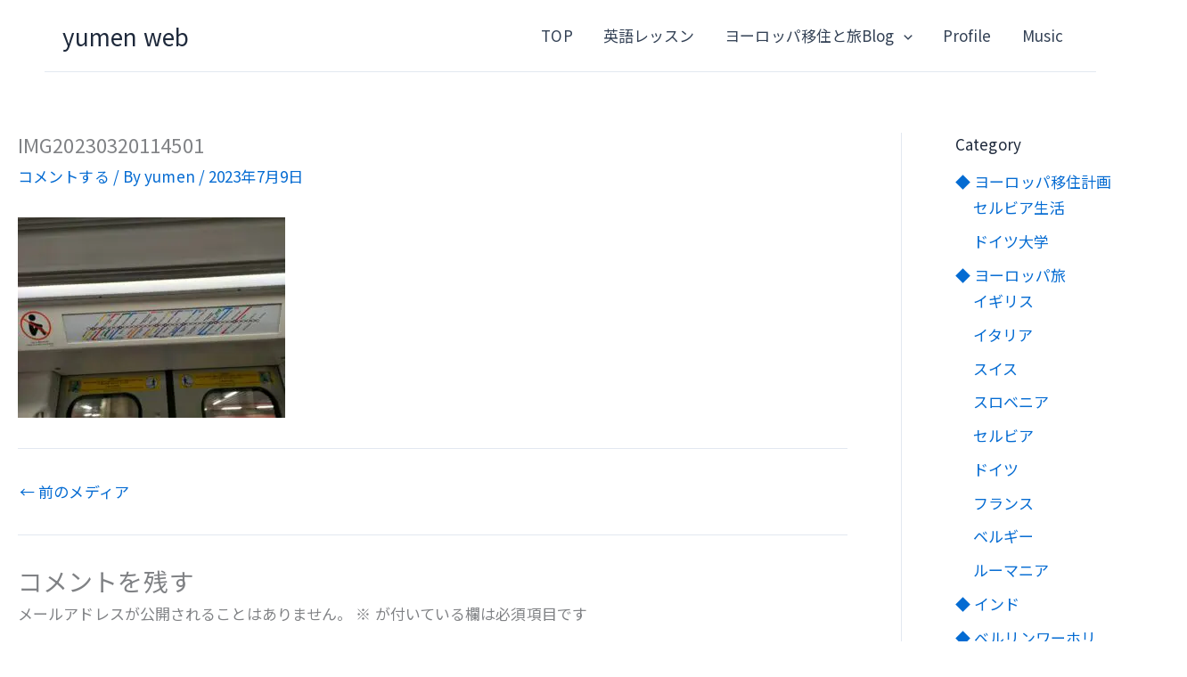

--- FILE ---
content_type: text/html; charset=utf-8
request_url: https://www.google.com/recaptcha/api2/anchor?ar=1&k=6LcT4D4hAAAAAFJsOBwWL5LFS3VC_ixFxNGo7Z1y&co=aHR0cHM6Ly9yYWJ1a2EubmV0OjQ0Mw..&hl=en&v=PoyoqOPhxBO7pBk68S4YbpHZ&size=normal&anchor-ms=20000&execute-ms=30000&cb=eztpzpccmmo6
body_size: 49510
content:
<!DOCTYPE HTML><html dir="ltr" lang="en"><head><meta http-equiv="Content-Type" content="text/html; charset=UTF-8">
<meta http-equiv="X-UA-Compatible" content="IE=edge">
<title>reCAPTCHA</title>
<style type="text/css">
/* cyrillic-ext */
@font-face {
  font-family: 'Roboto';
  font-style: normal;
  font-weight: 400;
  font-stretch: 100%;
  src: url(//fonts.gstatic.com/s/roboto/v48/KFO7CnqEu92Fr1ME7kSn66aGLdTylUAMa3GUBHMdazTgWw.woff2) format('woff2');
  unicode-range: U+0460-052F, U+1C80-1C8A, U+20B4, U+2DE0-2DFF, U+A640-A69F, U+FE2E-FE2F;
}
/* cyrillic */
@font-face {
  font-family: 'Roboto';
  font-style: normal;
  font-weight: 400;
  font-stretch: 100%;
  src: url(//fonts.gstatic.com/s/roboto/v48/KFO7CnqEu92Fr1ME7kSn66aGLdTylUAMa3iUBHMdazTgWw.woff2) format('woff2');
  unicode-range: U+0301, U+0400-045F, U+0490-0491, U+04B0-04B1, U+2116;
}
/* greek-ext */
@font-face {
  font-family: 'Roboto';
  font-style: normal;
  font-weight: 400;
  font-stretch: 100%;
  src: url(//fonts.gstatic.com/s/roboto/v48/KFO7CnqEu92Fr1ME7kSn66aGLdTylUAMa3CUBHMdazTgWw.woff2) format('woff2');
  unicode-range: U+1F00-1FFF;
}
/* greek */
@font-face {
  font-family: 'Roboto';
  font-style: normal;
  font-weight: 400;
  font-stretch: 100%;
  src: url(//fonts.gstatic.com/s/roboto/v48/KFO7CnqEu92Fr1ME7kSn66aGLdTylUAMa3-UBHMdazTgWw.woff2) format('woff2');
  unicode-range: U+0370-0377, U+037A-037F, U+0384-038A, U+038C, U+038E-03A1, U+03A3-03FF;
}
/* math */
@font-face {
  font-family: 'Roboto';
  font-style: normal;
  font-weight: 400;
  font-stretch: 100%;
  src: url(//fonts.gstatic.com/s/roboto/v48/KFO7CnqEu92Fr1ME7kSn66aGLdTylUAMawCUBHMdazTgWw.woff2) format('woff2');
  unicode-range: U+0302-0303, U+0305, U+0307-0308, U+0310, U+0312, U+0315, U+031A, U+0326-0327, U+032C, U+032F-0330, U+0332-0333, U+0338, U+033A, U+0346, U+034D, U+0391-03A1, U+03A3-03A9, U+03B1-03C9, U+03D1, U+03D5-03D6, U+03F0-03F1, U+03F4-03F5, U+2016-2017, U+2034-2038, U+203C, U+2040, U+2043, U+2047, U+2050, U+2057, U+205F, U+2070-2071, U+2074-208E, U+2090-209C, U+20D0-20DC, U+20E1, U+20E5-20EF, U+2100-2112, U+2114-2115, U+2117-2121, U+2123-214F, U+2190, U+2192, U+2194-21AE, U+21B0-21E5, U+21F1-21F2, U+21F4-2211, U+2213-2214, U+2216-22FF, U+2308-230B, U+2310, U+2319, U+231C-2321, U+2336-237A, U+237C, U+2395, U+239B-23B7, U+23D0, U+23DC-23E1, U+2474-2475, U+25AF, U+25B3, U+25B7, U+25BD, U+25C1, U+25CA, U+25CC, U+25FB, U+266D-266F, U+27C0-27FF, U+2900-2AFF, U+2B0E-2B11, U+2B30-2B4C, U+2BFE, U+3030, U+FF5B, U+FF5D, U+1D400-1D7FF, U+1EE00-1EEFF;
}
/* symbols */
@font-face {
  font-family: 'Roboto';
  font-style: normal;
  font-weight: 400;
  font-stretch: 100%;
  src: url(//fonts.gstatic.com/s/roboto/v48/KFO7CnqEu92Fr1ME7kSn66aGLdTylUAMaxKUBHMdazTgWw.woff2) format('woff2');
  unicode-range: U+0001-000C, U+000E-001F, U+007F-009F, U+20DD-20E0, U+20E2-20E4, U+2150-218F, U+2190, U+2192, U+2194-2199, U+21AF, U+21E6-21F0, U+21F3, U+2218-2219, U+2299, U+22C4-22C6, U+2300-243F, U+2440-244A, U+2460-24FF, U+25A0-27BF, U+2800-28FF, U+2921-2922, U+2981, U+29BF, U+29EB, U+2B00-2BFF, U+4DC0-4DFF, U+FFF9-FFFB, U+10140-1018E, U+10190-1019C, U+101A0, U+101D0-101FD, U+102E0-102FB, U+10E60-10E7E, U+1D2C0-1D2D3, U+1D2E0-1D37F, U+1F000-1F0FF, U+1F100-1F1AD, U+1F1E6-1F1FF, U+1F30D-1F30F, U+1F315, U+1F31C, U+1F31E, U+1F320-1F32C, U+1F336, U+1F378, U+1F37D, U+1F382, U+1F393-1F39F, U+1F3A7-1F3A8, U+1F3AC-1F3AF, U+1F3C2, U+1F3C4-1F3C6, U+1F3CA-1F3CE, U+1F3D4-1F3E0, U+1F3ED, U+1F3F1-1F3F3, U+1F3F5-1F3F7, U+1F408, U+1F415, U+1F41F, U+1F426, U+1F43F, U+1F441-1F442, U+1F444, U+1F446-1F449, U+1F44C-1F44E, U+1F453, U+1F46A, U+1F47D, U+1F4A3, U+1F4B0, U+1F4B3, U+1F4B9, U+1F4BB, U+1F4BF, U+1F4C8-1F4CB, U+1F4D6, U+1F4DA, U+1F4DF, U+1F4E3-1F4E6, U+1F4EA-1F4ED, U+1F4F7, U+1F4F9-1F4FB, U+1F4FD-1F4FE, U+1F503, U+1F507-1F50B, U+1F50D, U+1F512-1F513, U+1F53E-1F54A, U+1F54F-1F5FA, U+1F610, U+1F650-1F67F, U+1F687, U+1F68D, U+1F691, U+1F694, U+1F698, U+1F6AD, U+1F6B2, U+1F6B9-1F6BA, U+1F6BC, U+1F6C6-1F6CF, U+1F6D3-1F6D7, U+1F6E0-1F6EA, U+1F6F0-1F6F3, U+1F6F7-1F6FC, U+1F700-1F7FF, U+1F800-1F80B, U+1F810-1F847, U+1F850-1F859, U+1F860-1F887, U+1F890-1F8AD, U+1F8B0-1F8BB, U+1F8C0-1F8C1, U+1F900-1F90B, U+1F93B, U+1F946, U+1F984, U+1F996, U+1F9E9, U+1FA00-1FA6F, U+1FA70-1FA7C, U+1FA80-1FA89, U+1FA8F-1FAC6, U+1FACE-1FADC, U+1FADF-1FAE9, U+1FAF0-1FAF8, U+1FB00-1FBFF;
}
/* vietnamese */
@font-face {
  font-family: 'Roboto';
  font-style: normal;
  font-weight: 400;
  font-stretch: 100%;
  src: url(//fonts.gstatic.com/s/roboto/v48/KFO7CnqEu92Fr1ME7kSn66aGLdTylUAMa3OUBHMdazTgWw.woff2) format('woff2');
  unicode-range: U+0102-0103, U+0110-0111, U+0128-0129, U+0168-0169, U+01A0-01A1, U+01AF-01B0, U+0300-0301, U+0303-0304, U+0308-0309, U+0323, U+0329, U+1EA0-1EF9, U+20AB;
}
/* latin-ext */
@font-face {
  font-family: 'Roboto';
  font-style: normal;
  font-weight: 400;
  font-stretch: 100%;
  src: url(//fonts.gstatic.com/s/roboto/v48/KFO7CnqEu92Fr1ME7kSn66aGLdTylUAMa3KUBHMdazTgWw.woff2) format('woff2');
  unicode-range: U+0100-02BA, U+02BD-02C5, U+02C7-02CC, U+02CE-02D7, U+02DD-02FF, U+0304, U+0308, U+0329, U+1D00-1DBF, U+1E00-1E9F, U+1EF2-1EFF, U+2020, U+20A0-20AB, U+20AD-20C0, U+2113, U+2C60-2C7F, U+A720-A7FF;
}
/* latin */
@font-face {
  font-family: 'Roboto';
  font-style: normal;
  font-weight: 400;
  font-stretch: 100%;
  src: url(//fonts.gstatic.com/s/roboto/v48/KFO7CnqEu92Fr1ME7kSn66aGLdTylUAMa3yUBHMdazQ.woff2) format('woff2');
  unicode-range: U+0000-00FF, U+0131, U+0152-0153, U+02BB-02BC, U+02C6, U+02DA, U+02DC, U+0304, U+0308, U+0329, U+2000-206F, U+20AC, U+2122, U+2191, U+2193, U+2212, U+2215, U+FEFF, U+FFFD;
}
/* cyrillic-ext */
@font-face {
  font-family: 'Roboto';
  font-style: normal;
  font-weight: 500;
  font-stretch: 100%;
  src: url(//fonts.gstatic.com/s/roboto/v48/KFO7CnqEu92Fr1ME7kSn66aGLdTylUAMa3GUBHMdazTgWw.woff2) format('woff2');
  unicode-range: U+0460-052F, U+1C80-1C8A, U+20B4, U+2DE0-2DFF, U+A640-A69F, U+FE2E-FE2F;
}
/* cyrillic */
@font-face {
  font-family: 'Roboto';
  font-style: normal;
  font-weight: 500;
  font-stretch: 100%;
  src: url(//fonts.gstatic.com/s/roboto/v48/KFO7CnqEu92Fr1ME7kSn66aGLdTylUAMa3iUBHMdazTgWw.woff2) format('woff2');
  unicode-range: U+0301, U+0400-045F, U+0490-0491, U+04B0-04B1, U+2116;
}
/* greek-ext */
@font-face {
  font-family: 'Roboto';
  font-style: normal;
  font-weight: 500;
  font-stretch: 100%;
  src: url(//fonts.gstatic.com/s/roboto/v48/KFO7CnqEu92Fr1ME7kSn66aGLdTylUAMa3CUBHMdazTgWw.woff2) format('woff2');
  unicode-range: U+1F00-1FFF;
}
/* greek */
@font-face {
  font-family: 'Roboto';
  font-style: normal;
  font-weight: 500;
  font-stretch: 100%;
  src: url(//fonts.gstatic.com/s/roboto/v48/KFO7CnqEu92Fr1ME7kSn66aGLdTylUAMa3-UBHMdazTgWw.woff2) format('woff2');
  unicode-range: U+0370-0377, U+037A-037F, U+0384-038A, U+038C, U+038E-03A1, U+03A3-03FF;
}
/* math */
@font-face {
  font-family: 'Roboto';
  font-style: normal;
  font-weight: 500;
  font-stretch: 100%;
  src: url(//fonts.gstatic.com/s/roboto/v48/KFO7CnqEu92Fr1ME7kSn66aGLdTylUAMawCUBHMdazTgWw.woff2) format('woff2');
  unicode-range: U+0302-0303, U+0305, U+0307-0308, U+0310, U+0312, U+0315, U+031A, U+0326-0327, U+032C, U+032F-0330, U+0332-0333, U+0338, U+033A, U+0346, U+034D, U+0391-03A1, U+03A3-03A9, U+03B1-03C9, U+03D1, U+03D5-03D6, U+03F0-03F1, U+03F4-03F5, U+2016-2017, U+2034-2038, U+203C, U+2040, U+2043, U+2047, U+2050, U+2057, U+205F, U+2070-2071, U+2074-208E, U+2090-209C, U+20D0-20DC, U+20E1, U+20E5-20EF, U+2100-2112, U+2114-2115, U+2117-2121, U+2123-214F, U+2190, U+2192, U+2194-21AE, U+21B0-21E5, U+21F1-21F2, U+21F4-2211, U+2213-2214, U+2216-22FF, U+2308-230B, U+2310, U+2319, U+231C-2321, U+2336-237A, U+237C, U+2395, U+239B-23B7, U+23D0, U+23DC-23E1, U+2474-2475, U+25AF, U+25B3, U+25B7, U+25BD, U+25C1, U+25CA, U+25CC, U+25FB, U+266D-266F, U+27C0-27FF, U+2900-2AFF, U+2B0E-2B11, U+2B30-2B4C, U+2BFE, U+3030, U+FF5B, U+FF5D, U+1D400-1D7FF, U+1EE00-1EEFF;
}
/* symbols */
@font-face {
  font-family: 'Roboto';
  font-style: normal;
  font-weight: 500;
  font-stretch: 100%;
  src: url(//fonts.gstatic.com/s/roboto/v48/KFO7CnqEu92Fr1ME7kSn66aGLdTylUAMaxKUBHMdazTgWw.woff2) format('woff2');
  unicode-range: U+0001-000C, U+000E-001F, U+007F-009F, U+20DD-20E0, U+20E2-20E4, U+2150-218F, U+2190, U+2192, U+2194-2199, U+21AF, U+21E6-21F0, U+21F3, U+2218-2219, U+2299, U+22C4-22C6, U+2300-243F, U+2440-244A, U+2460-24FF, U+25A0-27BF, U+2800-28FF, U+2921-2922, U+2981, U+29BF, U+29EB, U+2B00-2BFF, U+4DC0-4DFF, U+FFF9-FFFB, U+10140-1018E, U+10190-1019C, U+101A0, U+101D0-101FD, U+102E0-102FB, U+10E60-10E7E, U+1D2C0-1D2D3, U+1D2E0-1D37F, U+1F000-1F0FF, U+1F100-1F1AD, U+1F1E6-1F1FF, U+1F30D-1F30F, U+1F315, U+1F31C, U+1F31E, U+1F320-1F32C, U+1F336, U+1F378, U+1F37D, U+1F382, U+1F393-1F39F, U+1F3A7-1F3A8, U+1F3AC-1F3AF, U+1F3C2, U+1F3C4-1F3C6, U+1F3CA-1F3CE, U+1F3D4-1F3E0, U+1F3ED, U+1F3F1-1F3F3, U+1F3F5-1F3F7, U+1F408, U+1F415, U+1F41F, U+1F426, U+1F43F, U+1F441-1F442, U+1F444, U+1F446-1F449, U+1F44C-1F44E, U+1F453, U+1F46A, U+1F47D, U+1F4A3, U+1F4B0, U+1F4B3, U+1F4B9, U+1F4BB, U+1F4BF, U+1F4C8-1F4CB, U+1F4D6, U+1F4DA, U+1F4DF, U+1F4E3-1F4E6, U+1F4EA-1F4ED, U+1F4F7, U+1F4F9-1F4FB, U+1F4FD-1F4FE, U+1F503, U+1F507-1F50B, U+1F50D, U+1F512-1F513, U+1F53E-1F54A, U+1F54F-1F5FA, U+1F610, U+1F650-1F67F, U+1F687, U+1F68D, U+1F691, U+1F694, U+1F698, U+1F6AD, U+1F6B2, U+1F6B9-1F6BA, U+1F6BC, U+1F6C6-1F6CF, U+1F6D3-1F6D7, U+1F6E0-1F6EA, U+1F6F0-1F6F3, U+1F6F7-1F6FC, U+1F700-1F7FF, U+1F800-1F80B, U+1F810-1F847, U+1F850-1F859, U+1F860-1F887, U+1F890-1F8AD, U+1F8B0-1F8BB, U+1F8C0-1F8C1, U+1F900-1F90B, U+1F93B, U+1F946, U+1F984, U+1F996, U+1F9E9, U+1FA00-1FA6F, U+1FA70-1FA7C, U+1FA80-1FA89, U+1FA8F-1FAC6, U+1FACE-1FADC, U+1FADF-1FAE9, U+1FAF0-1FAF8, U+1FB00-1FBFF;
}
/* vietnamese */
@font-face {
  font-family: 'Roboto';
  font-style: normal;
  font-weight: 500;
  font-stretch: 100%;
  src: url(//fonts.gstatic.com/s/roboto/v48/KFO7CnqEu92Fr1ME7kSn66aGLdTylUAMa3OUBHMdazTgWw.woff2) format('woff2');
  unicode-range: U+0102-0103, U+0110-0111, U+0128-0129, U+0168-0169, U+01A0-01A1, U+01AF-01B0, U+0300-0301, U+0303-0304, U+0308-0309, U+0323, U+0329, U+1EA0-1EF9, U+20AB;
}
/* latin-ext */
@font-face {
  font-family: 'Roboto';
  font-style: normal;
  font-weight: 500;
  font-stretch: 100%;
  src: url(//fonts.gstatic.com/s/roboto/v48/KFO7CnqEu92Fr1ME7kSn66aGLdTylUAMa3KUBHMdazTgWw.woff2) format('woff2');
  unicode-range: U+0100-02BA, U+02BD-02C5, U+02C7-02CC, U+02CE-02D7, U+02DD-02FF, U+0304, U+0308, U+0329, U+1D00-1DBF, U+1E00-1E9F, U+1EF2-1EFF, U+2020, U+20A0-20AB, U+20AD-20C0, U+2113, U+2C60-2C7F, U+A720-A7FF;
}
/* latin */
@font-face {
  font-family: 'Roboto';
  font-style: normal;
  font-weight: 500;
  font-stretch: 100%;
  src: url(//fonts.gstatic.com/s/roboto/v48/KFO7CnqEu92Fr1ME7kSn66aGLdTylUAMa3yUBHMdazQ.woff2) format('woff2');
  unicode-range: U+0000-00FF, U+0131, U+0152-0153, U+02BB-02BC, U+02C6, U+02DA, U+02DC, U+0304, U+0308, U+0329, U+2000-206F, U+20AC, U+2122, U+2191, U+2193, U+2212, U+2215, U+FEFF, U+FFFD;
}
/* cyrillic-ext */
@font-face {
  font-family: 'Roboto';
  font-style: normal;
  font-weight: 900;
  font-stretch: 100%;
  src: url(//fonts.gstatic.com/s/roboto/v48/KFO7CnqEu92Fr1ME7kSn66aGLdTylUAMa3GUBHMdazTgWw.woff2) format('woff2');
  unicode-range: U+0460-052F, U+1C80-1C8A, U+20B4, U+2DE0-2DFF, U+A640-A69F, U+FE2E-FE2F;
}
/* cyrillic */
@font-face {
  font-family: 'Roboto';
  font-style: normal;
  font-weight: 900;
  font-stretch: 100%;
  src: url(//fonts.gstatic.com/s/roboto/v48/KFO7CnqEu92Fr1ME7kSn66aGLdTylUAMa3iUBHMdazTgWw.woff2) format('woff2');
  unicode-range: U+0301, U+0400-045F, U+0490-0491, U+04B0-04B1, U+2116;
}
/* greek-ext */
@font-face {
  font-family: 'Roboto';
  font-style: normal;
  font-weight: 900;
  font-stretch: 100%;
  src: url(//fonts.gstatic.com/s/roboto/v48/KFO7CnqEu92Fr1ME7kSn66aGLdTylUAMa3CUBHMdazTgWw.woff2) format('woff2');
  unicode-range: U+1F00-1FFF;
}
/* greek */
@font-face {
  font-family: 'Roboto';
  font-style: normal;
  font-weight: 900;
  font-stretch: 100%;
  src: url(//fonts.gstatic.com/s/roboto/v48/KFO7CnqEu92Fr1ME7kSn66aGLdTylUAMa3-UBHMdazTgWw.woff2) format('woff2');
  unicode-range: U+0370-0377, U+037A-037F, U+0384-038A, U+038C, U+038E-03A1, U+03A3-03FF;
}
/* math */
@font-face {
  font-family: 'Roboto';
  font-style: normal;
  font-weight: 900;
  font-stretch: 100%;
  src: url(//fonts.gstatic.com/s/roboto/v48/KFO7CnqEu92Fr1ME7kSn66aGLdTylUAMawCUBHMdazTgWw.woff2) format('woff2');
  unicode-range: U+0302-0303, U+0305, U+0307-0308, U+0310, U+0312, U+0315, U+031A, U+0326-0327, U+032C, U+032F-0330, U+0332-0333, U+0338, U+033A, U+0346, U+034D, U+0391-03A1, U+03A3-03A9, U+03B1-03C9, U+03D1, U+03D5-03D6, U+03F0-03F1, U+03F4-03F5, U+2016-2017, U+2034-2038, U+203C, U+2040, U+2043, U+2047, U+2050, U+2057, U+205F, U+2070-2071, U+2074-208E, U+2090-209C, U+20D0-20DC, U+20E1, U+20E5-20EF, U+2100-2112, U+2114-2115, U+2117-2121, U+2123-214F, U+2190, U+2192, U+2194-21AE, U+21B0-21E5, U+21F1-21F2, U+21F4-2211, U+2213-2214, U+2216-22FF, U+2308-230B, U+2310, U+2319, U+231C-2321, U+2336-237A, U+237C, U+2395, U+239B-23B7, U+23D0, U+23DC-23E1, U+2474-2475, U+25AF, U+25B3, U+25B7, U+25BD, U+25C1, U+25CA, U+25CC, U+25FB, U+266D-266F, U+27C0-27FF, U+2900-2AFF, U+2B0E-2B11, U+2B30-2B4C, U+2BFE, U+3030, U+FF5B, U+FF5D, U+1D400-1D7FF, U+1EE00-1EEFF;
}
/* symbols */
@font-face {
  font-family: 'Roboto';
  font-style: normal;
  font-weight: 900;
  font-stretch: 100%;
  src: url(//fonts.gstatic.com/s/roboto/v48/KFO7CnqEu92Fr1ME7kSn66aGLdTylUAMaxKUBHMdazTgWw.woff2) format('woff2');
  unicode-range: U+0001-000C, U+000E-001F, U+007F-009F, U+20DD-20E0, U+20E2-20E4, U+2150-218F, U+2190, U+2192, U+2194-2199, U+21AF, U+21E6-21F0, U+21F3, U+2218-2219, U+2299, U+22C4-22C6, U+2300-243F, U+2440-244A, U+2460-24FF, U+25A0-27BF, U+2800-28FF, U+2921-2922, U+2981, U+29BF, U+29EB, U+2B00-2BFF, U+4DC0-4DFF, U+FFF9-FFFB, U+10140-1018E, U+10190-1019C, U+101A0, U+101D0-101FD, U+102E0-102FB, U+10E60-10E7E, U+1D2C0-1D2D3, U+1D2E0-1D37F, U+1F000-1F0FF, U+1F100-1F1AD, U+1F1E6-1F1FF, U+1F30D-1F30F, U+1F315, U+1F31C, U+1F31E, U+1F320-1F32C, U+1F336, U+1F378, U+1F37D, U+1F382, U+1F393-1F39F, U+1F3A7-1F3A8, U+1F3AC-1F3AF, U+1F3C2, U+1F3C4-1F3C6, U+1F3CA-1F3CE, U+1F3D4-1F3E0, U+1F3ED, U+1F3F1-1F3F3, U+1F3F5-1F3F7, U+1F408, U+1F415, U+1F41F, U+1F426, U+1F43F, U+1F441-1F442, U+1F444, U+1F446-1F449, U+1F44C-1F44E, U+1F453, U+1F46A, U+1F47D, U+1F4A3, U+1F4B0, U+1F4B3, U+1F4B9, U+1F4BB, U+1F4BF, U+1F4C8-1F4CB, U+1F4D6, U+1F4DA, U+1F4DF, U+1F4E3-1F4E6, U+1F4EA-1F4ED, U+1F4F7, U+1F4F9-1F4FB, U+1F4FD-1F4FE, U+1F503, U+1F507-1F50B, U+1F50D, U+1F512-1F513, U+1F53E-1F54A, U+1F54F-1F5FA, U+1F610, U+1F650-1F67F, U+1F687, U+1F68D, U+1F691, U+1F694, U+1F698, U+1F6AD, U+1F6B2, U+1F6B9-1F6BA, U+1F6BC, U+1F6C6-1F6CF, U+1F6D3-1F6D7, U+1F6E0-1F6EA, U+1F6F0-1F6F3, U+1F6F7-1F6FC, U+1F700-1F7FF, U+1F800-1F80B, U+1F810-1F847, U+1F850-1F859, U+1F860-1F887, U+1F890-1F8AD, U+1F8B0-1F8BB, U+1F8C0-1F8C1, U+1F900-1F90B, U+1F93B, U+1F946, U+1F984, U+1F996, U+1F9E9, U+1FA00-1FA6F, U+1FA70-1FA7C, U+1FA80-1FA89, U+1FA8F-1FAC6, U+1FACE-1FADC, U+1FADF-1FAE9, U+1FAF0-1FAF8, U+1FB00-1FBFF;
}
/* vietnamese */
@font-face {
  font-family: 'Roboto';
  font-style: normal;
  font-weight: 900;
  font-stretch: 100%;
  src: url(//fonts.gstatic.com/s/roboto/v48/KFO7CnqEu92Fr1ME7kSn66aGLdTylUAMa3OUBHMdazTgWw.woff2) format('woff2');
  unicode-range: U+0102-0103, U+0110-0111, U+0128-0129, U+0168-0169, U+01A0-01A1, U+01AF-01B0, U+0300-0301, U+0303-0304, U+0308-0309, U+0323, U+0329, U+1EA0-1EF9, U+20AB;
}
/* latin-ext */
@font-face {
  font-family: 'Roboto';
  font-style: normal;
  font-weight: 900;
  font-stretch: 100%;
  src: url(//fonts.gstatic.com/s/roboto/v48/KFO7CnqEu92Fr1ME7kSn66aGLdTylUAMa3KUBHMdazTgWw.woff2) format('woff2');
  unicode-range: U+0100-02BA, U+02BD-02C5, U+02C7-02CC, U+02CE-02D7, U+02DD-02FF, U+0304, U+0308, U+0329, U+1D00-1DBF, U+1E00-1E9F, U+1EF2-1EFF, U+2020, U+20A0-20AB, U+20AD-20C0, U+2113, U+2C60-2C7F, U+A720-A7FF;
}
/* latin */
@font-face {
  font-family: 'Roboto';
  font-style: normal;
  font-weight: 900;
  font-stretch: 100%;
  src: url(//fonts.gstatic.com/s/roboto/v48/KFO7CnqEu92Fr1ME7kSn66aGLdTylUAMa3yUBHMdazQ.woff2) format('woff2');
  unicode-range: U+0000-00FF, U+0131, U+0152-0153, U+02BB-02BC, U+02C6, U+02DA, U+02DC, U+0304, U+0308, U+0329, U+2000-206F, U+20AC, U+2122, U+2191, U+2193, U+2212, U+2215, U+FEFF, U+FFFD;
}

</style>
<link rel="stylesheet" type="text/css" href="https://www.gstatic.com/recaptcha/releases/PoyoqOPhxBO7pBk68S4YbpHZ/styles__ltr.css">
<script nonce="LkQqcMTrfc7jMAhJKJCEpw" type="text/javascript">window['__recaptcha_api'] = 'https://www.google.com/recaptcha/api2/';</script>
<script type="text/javascript" src="https://www.gstatic.com/recaptcha/releases/PoyoqOPhxBO7pBk68S4YbpHZ/recaptcha__en.js" nonce="LkQqcMTrfc7jMAhJKJCEpw">
      
    </script></head>
<body><div id="rc-anchor-alert" class="rc-anchor-alert"></div>
<input type="hidden" id="recaptcha-token" value="[base64]">
<script type="text/javascript" nonce="LkQqcMTrfc7jMAhJKJCEpw">
      recaptcha.anchor.Main.init("[\x22ainput\x22,[\x22bgdata\x22,\x22\x22,\[base64]/[base64]/bmV3IFpbdF0obVswXSk6Sz09Mj9uZXcgWlt0XShtWzBdLG1bMV0pOks9PTM/bmV3IFpbdF0obVswXSxtWzFdLG1bMl0pOks9PTQ/[base64]/[base64]/[base64]/[base64]/[base64]/[base64]/[base64]/[base64]/[base64]/[base64]/[base64]/[base64]/[base64]/[base64]\\u003d\\u003d\x22,\[base64]\\u003d\\u003d\x22,\[base64]/DqMO+TsOEwoQ9AsKdPWDCi8OQw4PChUDCgShVw5LCo8OOw78CcU1mC8KAPRnCqSXChFU8woPDk8Onw57DvRjDtxdfOBVvfMKRwrsuHsOfw61SwqZNOcKhwrvDlsO/w6glw5HCkSZfFhvCmMO2w5xRYMKbw6TDlMK2w5jChhoVwrZ4SgsPXHo1w7pqwpllw75GNsKJO8O4w6zDgHxZKcO5w7/[base64]/DtU1rOsKCw4/ClSBQwppMGVwTwpA6KFHDrmM9w40cMlxywqnChVQ8wrZbHcKVZQTDrU7Cn8ONw7HDrsKra8K9wqoUwqHCs8Krwo1mJcOPwr7CmMKZEMKwZRPDn8OiHw/DoXJ/P8KpwpnChcOMdsKfdcKSwqHCk1/DrxnDggTCqTHCt8OHPBMew5Viw4/DmMKiK3nDpGHCnS0+w7nCusKhGMKHwpM5w4djwoLCosO4ScOgK1LCjMKUw6jDsx/CqVHDp8Kyw51XEMOcRWwlVMK6BcK6EMK7OHI+EsKIwrQ0HEPCsMKZTcOrw5Ebwr8eU2tzw41VworDm8KYYcKVwpAuw7HDo8KpwrTDuVgqfsKEwrfDsWrDh8OZw5ccwq9twprCrsO/w6zCnQtkw7BvwqpTw5rCrCzDn2JKd2tFGcKGwpkXT8OCw5jDjG3DksOUw6xHQMOcSX3CscKoHjIVTh8iwq96woVNVlLDvcOmdmfDqsKOJFg4wp1KC8OQw6rCsybCmVvCpDvDs8KWwrvCicO7QMKjZH3Dv0tMw5tDU8OHw70/w5YnFsOMDSbDrcKfWMKXw6PDqsKYTV8WK8K/wrTDjk93w5DComnCvMOfA8O0FQvDqTXDmx7ChcOKEFDDkBM7wqp1KVVXHMOxw41IBcKIw5vCuEHCpX3DqcKbwqTDvipxwoXDlwVPAcOpwoTDnhvCuw9aw6LCswIIwo/CkcK+U8O6dsO0w4/CqGZVXAbDg0h5wpRnQzPCnUEyw7PCo8KsTk4fwqUcwpdWwqsww4RuEMOsccOjwpZQwp8hem7DsFMGfMOjwpzDoRxzwrAKwo3DqsOkK8KvGcOeFUIow4Q2wo7CosKoSMKvEl1Dd8OlNAPDjXXCqn/DtsKmRMOLw4MHOcOewovCrwIowoPCnsOMXsOxwrvCkzPDpmYIwr4tw5QVwqxlwqdFw5tOccOwccK1w43Dl8ORccKAEQfDqjEpUsKwwqfDmsOuw75KW8OPJsODwp7DkMO1R19tw6PCuH/DpsOzGsOjwrDCoTHCnwhEXcOVTDEAC8Oyw4l/w4wEwqDCmMOACwVUw4LCvS/Dg8KTUh8lwqrCqmbDk8OrworDg2rCsQYRJ2fDvwAqJMKKwqfCqD3DicOSMznCryAQE3xoYMKWXk/CkcOTwqtFwrUMw41UIcKKwp3CrcOPwrfDqHTDmHMJFMKMDMOTP1TCo8OuSDgCa8OrB0trP2nDoMOewovDrS/Dm8KEw6IMw5gXwrA/wrsgTVDCt8O+O8KcGcOHCsKoHsKGwr0nw4QCcj9cSEIsw7/[base64]/[base64]/DscOvTcOqWsOiG8KlQCwoUX9fw4rCscOTEmlMw6nDl1fCisOhw5vDm2DCsG4Kw7p/[base64]/ClhZ5wo/Dnj7CmsKJchd1WjHClMK1XcOZwqQCeMK/w7LCuRzCv8KSK8OlMxTDiggkwpTCjCnCkh4AY8KKwonDmSvCvMOUAcKOb342YsO1w4ADWC7CmwLCgW1LGMO2TsOUwrHDh3/DvMOnZWDDjgbCu2sAVcK5wqjCjwDCiDbCiw7DkUvCj0HCmhhKJzvCgsKrLcOywo3DnMOGQzsRwoLDkMOBwqYfRxdXEMKxwp8gC8O6w7Zgw57DqMKmJ1QuwpfCmx8gw4jDmHNPwqBNwr1kbW/CjcOtw7rCp8KhUinDoHHCp8KMHcOUwrtjVUPDpH3DgHAlH8O4w6t0bcOPFxvCmXrDkidWw5JidxTCjsKBw60owoPDqVvDjSNbLR9wEsOWRiYiw6tjE8O2w4R6wocIfUg0w5oWwpnCm8OkaMKGw4/ChjjClVx5SgLDtMKUF21kwovCsD/CrsKqwpkJeAzDhsO2AU/CmsOTI1wfXcK2LMO8w49vf1/Ct8O3w5rConXCtsObf8ObYsKxZ8KkXiYjF8K5wofDskx2wr4YGGXDlhfDszjCpcO3DTosw6jDo8O5wpjCqsOIwroUwrIYwoMvw5puw6Q6wqHDisKXw4lCwoN9TzrCl8KOwp1cwrZvw5dtE8ONTMKTw4jCl8ONw60faHXDq8O2w7nChX/DlsKbw4bCucOUwr8AXMOKD8KAdcO/QMKDwpM9YsOwaxp4w7jCgBUvw6FMw7/CkTbCiMOMe8OyOj/CrsKvwoLDkC92wp46cDwqw48+dsK/[base64]/DqcOHWHbCvTTCp8KPScKaM8KSeiZ1b8KDw67CrsKqwplGXsKHwrNhFStZWgDDj8KHwo5iwqFxEMKXw7MXJ3tdOivDjDtSw5/[base64]/[base64]/DoHM8wrXDkMO6ZsO+w5XCiQfDmMOVw7jCqsK7esOTwrjDvgVrw4tPMsKxw6vDpnlwTXDDmhljw4/ChcKqWsONw4nDgcK+GcK4wqoqTcKydcK+YMKdLEAGwoxfwolowqdowrnDvTcTwpR0EjzCjAIswqPDicOLDScnSldMcy3Dp8OVwrXDmhB4w7o/CDd0HXshwoIiSW8ZP0cDDHrCogtrw6TDhy7Ch8K1w7PChjhkfXswwrTCm17Dv8OLwrVhw4IawqbDiMKwwqIFcCzDgsK+w4gHwopzwoPCu8KdwpnDjHNOKA1Sw7YGJTQhchXDicKIwpJnTWRofFYgwqTCin/Dp3/DuBHCpzzDjcKkQTADw6rDqhhBw5LClMOALgzDhcOOVMKAwo9vXMKpw6pKaxjDhVjDqFbCkG9ywrVOw5kkbsKhw7wywr1fNQACw6XCtBfDmVo2w4dgejnCu8Kaby4MwqAsSsOMUsOLwqvDjMK7JW1jwqcfwo9iI8OZw48/[base64]/DuMKSwoZMaRtBIsKFw4gdeMObfUxHw7lYwqVdBj/[base64]/Cl8K9wqHDjhhswpt0acO3wrMlwo59w4PCr8KgOhDDklLCswwLwpErM8KSwp7DvsOvIMK4w7HCjMODw7tXCXbDhcOjwpnDq8OYQ0TCu0V7wpHCvR4iw5vDkSzDpXJxRXFFcMOQPFlHHmrDgnrCl8OWwpfCkcO+LUPCkB/[base64]/Gk4McChnwpsuAMOJwrLCt8OJwp4qIMKTw4wzJcORw50aKcOOGjfDmcKjbznDqcOtCmZ5H8O7w5c3bzlUcmfDisOwHVYaEmHChBQRwoDCoyVrw7DCp1jDrXsDw43CgMKmYx/Cm8K3Y8KEw4YvfMO8wp8lw6pBwqDDncOAwo0pZCnDg8OADlYEwofCrSpbNcOLTxrDglYlT0zDo8OeSmLCssONw6J5wrLCvMKobsOndAXDv8ORLlR3OgwHd8OZNCMKw4tnPMOXw6XDlmBDN3DClSPCvxgmWsKkwrt8eEgxQQPCjsK7w5BNKsKKU8OjYwZow4xPwq/CuzHCvMKWw7fCicKdw4fDq2cRwrjCkX42w4fDhcKoX8OOw77CkcKbcm7DnsKYaMKRAMKGw55dBcOtZGLDhcKFBxLDisO9wqPDtsOoOcKqw7zCkFvClsOnTMK/wp0DKyDCn8OoOMO/wqRRw5xpw40ZKMKvdklNw4krw4UcAcKZw4PDgGgUe8O+QgsZwpnDtMOnwpIew7tlw5MzwrLCt8K+TMO+MsOMwq12wpTCrXnCmMOUE2V3EMOqG8KhcAtXVUPCvsOvdMKZw4knFMK1wqNdwrtTwoNhesKNwoXCusO1wpgOPcKRUcOhbg/DhcKCwofDh8KWwp3CundNKsKWwpDCmSo/[base64]/DoMOew4zCl8K5VcO1D8KRAsOqw7ZbwrdEw4x4wq7CjsOBw7dzJMKgHjTDoALCo0bDlsKRwrTDum/CnMOzKAZwJ3rCux/Dt8KvNsK0HSDDp8KUDS8tQMO2XWDChsKPbMOzw7VJQFg9w7DCssKkwrHDglhsw5vCt8OILcKvNMK5bh/DnzA0GC/[base64]/w4ZAYcOOw6ctX8Ovwq7CusKTw63DpsKowpBcw5J2B8ORwpEswovCjz5eAMOWw7TCjA14wrnDm8OcGBBfwrp7wqHCucKdwpsMOcKMwrQawr/DqMOTCcOAJcOaw7goLQPCj8Odw5dBAxvDnmrCti81w4TCqlM1woHCh8OeLsK6DQUzwq/DjcKMCUHDj8KwAVbCkHvDqjjCtStzTcOBO8KESsOHw7pAw7kLwqfDvMKWwq7CjGrCiMOuwqAuw5rDmXnDuwtMDTkJNhvCr8KLwqQSJ8Kjw5sLw7ULw58cbcKHwrLCmsOlTG9zL8Osw4kCw5rCgXtJFsK7GT7CucOKa8KqZ8OLw4dHwpRMQcO7Z8K4FsOrwp/DicKpw5DCi8OqIGrCn8OVwoc8w6bDgFR7wpVtwrTDvzE5worCul51w5/DtcK5Bld5OsKhw4BWGWvDoWzDmsOdwp8+wqbCuUbDjsKOw54MWyoHwoY2w63ChcKzWsKLworDs8KPw5QDw4TCnsO0wqsNbcKJwqoFw4HCqzMRNSUjw47CllYgw7bCgcKXd8OOwoxmVMOWbsOOwoENwprDmsO+wrHDhzzDkwTDiwTDpA7Ch8OvBlPDmcOow7BDXFPDqh/[base64]/[base64]/Dnz3CqMOpZCfCoxHDuU8qHcKpwq/[base64]/[base64]/CjcOKd8OzTcO9w53Cv8OETcOtwoPDgcOvwqlnIk4HwqXCtMK0w6ZsX8OdUcKXwrhbZsKXwoxOw4LCn8OGc8O1w5rDq8KkKlDDgQ/Cv8Kgw4XCtsKnRVpmZcOWAMK4wq4gwohjDU8ZVz9iw6vDlHfClcO9Ij/[base64]/Dkkd+dsKOUTJUwpjDg8Kqwq/[base64]/[base64]/DgUgJwowtw4nDrh4BwrXDhsOqwrzCrSN+cC5aTj/[base64]/K1/DjHfDlAvCvQtOwrLClw0iI8Kow6dgb8KKACcBKG5JFsOewrfDnMKew5jCnsKzSMO1LWEZG8KeeVM9wo/[base64]/Dt8OTwpXCpmnCtXEyRVNTw7bCucOZOCvChcOEwqh8w53DpsOtwpPCkMOOw6jCoMORwofCjsKjM8OyQsKbwpPCrXlXwrTCugQ0dMO9GBl8NcOFw4EWwrpnw4rDsMOrCkp2wp0HRMOywo53w5TCoTTCg1HCjVchwpzDgn9Mw4EUE2/CvV/DkcKnJ8OLbRsDXMKbQsOfMkfDqD7Cq8KnXhLDv8Ovw7nCvD8nWcO4d8ODwrAqZcO6w5LCqzUTw5/CgcOcGBfDtirClcKmw6fDtQ7Dp2Uia8KUFmTDpyDCq8KQw7U1YMKgQyIiYcKHw4/CnzbDvcKCW8KGw4vDrMOcw5gJb2zCtXjDoX1Aw4ZVw63DhsK4w6zDpsKSw4bDpltDXsOuUXIGVljDn0YuwrfDq3XClV3CnMOTwqtrwpsdMsKDYcOXQcKjw5V4Qg/[base64]/CpS7ClClEw47CgsOWMkXCnAVmcwjCm0/Cv31ZwqxGw7vDrsKuw6vDiErDtsKgw7DCkcOww5gRDsOyGsObMQRwOlIaWsKdw6lmwoY4wqY1w6QXw4V/w68mw7PDscKBCiNow4JkJw3CpcKfFcOUwq3CucKKP8O8Nn3DjCTChMK9RxjChcKDwrjCrMO2RMOcesOvEcK/UF7Dk8KaSQ0XwqFZFMOkw4hfw5jDvcKBbjZYwqwkc8KFT8KVKhXDqUbDmcKpG8O4UcOMVcKEV05Nw7MIwqQiw6F+JsOPw6/Ch0DDt8OMw7vCv8KZw7DCicKgw4nCrMOgw53DrT9LAVZmc8KqwpA3aVjCmj7CpAbCgMKdG8Oiw4B/[base64]/A1HDmyzCow/CrMOLNMKgZxIYKnfCksKIMH3DmMOMw5TDusOALjQdwoLDjSnDjcKsw69Hw5ooKsK1IMO+QMK8Jw/DskPCucO6FmtNw44uwopawpvDolUbRmsdGsKxw41iZDPCocOEW8KkO8Kvw5Bbw5fDrnDCj23DknjDrcOPesObW3hiQ2xPeMKdNMOhEcOiCnEew4nCsC/Dp8OVAcK2wpTCu8O2wpxJYsKZwq7CsQ7CkcKJwrLCkQtDwpZfwqnCmcKxw6nCt2DDlho+wr7CrcKZw78BwprDqmwmwrDCjnpAOMOsKsOiw4h0w65Fw5vCscOyOD9EwrZ/w7zCpUbDtA3DrUPDs1g3w5teZMKSeUPDrQY6WW0NWcKmwrfCtDc6w6rDjsOkw7rDinZFHXU0w77DjlfDmAo5LFlkesKvw5sqcMOGw4zDoikwa8OAwonCpcKNfcOxOMKUwqNmRcKxJiwpFcOJwqDCl8OWw7Nbw75MRy/CpXvDksKWw5nCsMOmDzRTR0g5T2PDr0HCqyHDslIHw5bDjFvDpTDCnsK+woBAwr4ebGl9b8KNw7vDsz5TwpTCjAQdwpHDonJaw4AAw7Viw5cfwrzCu8OkGcOkwpZ4Sn58w6jDv3zCpcKBFHVCwqvCuRU/[base64]/CqcKzL3fDkErDsxXCo8ORU8Kew45VwqtywoZfw7szw71Mw7DDgsKGUMOQw47Cn8K2V8OsasO7MsKBEsOyw7/Ckm46w7MzwpEGworDi3bDj3vCgFrDoHfChRjCmBpbImwpw4fDvDfDkMOwBA4gcyHCsMK4HzrDrwDChyDDv8OFw4bDksK/DmTCjjMewq54w5IWwrdswoB4RsKpJhhrRHDCmcKkw6Vfw7s3LcORwppvw4DDgE3Cr8KjS8KJw4bCpcKUGMO5wo3CrMOXA8OQaMKUwovDlcOJwqZhw7sqwoLCpWgUwrTDnlfDqsKUw6Few4fCpMKRYE/CicKyDjfDtF3CncKkLhvCgMK0w53DnEoWwo1gwqN5M8K3UXRbeQ4Fw7dmwqbDpQU5b8KRE8KIVcO/w47CksOsKTDCrsOPccK5OcK3wp4fw7wswrHCt8Ohw7dWwoHDmcKJwoAtwofDtVrCuDMbwq00wpZpwrDDjyQETsKVw7TCq8OFQ0pSYcKMw6xxw7vCh2NlwoLDs8OGwoPCt8KDwqvCnsKsPsKFwqEbwpk7w79Fw7PCugUiw43CojfDkU/Dug12a8OAw44Zw5EDKMKGwqTCpcKdWRnDvycyIV/Cq8OfKsOkwrrDj03DlHQMJsO8w75BwqFHBhc5w4nDpsK1YcOEYcKHwoJuwofDuGDDjMKAKTXDvjLCucO/w6N2CwXDmWtswr4Tw7UdH27DjMOQw5BPIivCnsKMaAbCjUIwwpDChTLDrWjDrggAwo7DqQ/DvDdWIkZaw7LCvCDCksKTWAFKMsOFR37Cm8Omw7fDimjCgMK0f2ZSw4pmwodIdQbCvjPCl8Ohw68jw7bCpjrDsiZJwp/DswdrFEciwqY8wpHDssOBw60rwp1kWMOPeFkmPABwe3TCucKNw7QfwpAVw6TDmsOPFMKRc8KMKnXCq3PDhsOhYQ0TOE5ww7R+NWHDisKMc8KtwoPCt0nCnsKrwrvCksK+woLDpn3CtMO1AA/CmsKpwozCs8Klw6TDhcKoCyfDkC3Dk8OWw4HDjMKIZ8Kcw7bDjWgsIiU4UMOGW21CTsOvRsOEV2BTw43DsMO0SsK3Ahg+wr3Cg2g0wqhGWcKtwoXCuVZ1w44lNsKDw5DCi8Oiw5DCosK/DMKiUzhHVAbCpcOtw4ZIw4lNXV00w6zDsX3DncK4w7DCr8OvwpbCpsOLwpIWYMKBRxnCpELDlMOVwqh4HMOlAWbCsyXDpsKJw4fDvMKvdhXCqcKRPw3CoSkJdMKfwpPDksKfw7E/OklMS07CscOdw5sFXcK5O0vDpsKpSHnCqcOrw51NV8KLM8K3YsOEDsKQwrVfwqLCkSwlw7Rrw5vDnhxEwo3CvEorwqfDsF9DDsO3wpQrw6XClHjCgV03wpDDlcOjw6zCucKaw6IeNXhlQm/Chzp0XcKdTWXCn8KwQTBwSMKYwqExF3obc8Oqwp3CrQjDl8K2Q8OncMKCOcO4w6EtRQEkCC8XTF1wwrfDihgrUycPwr9uw4tGw7DDuxAAEjZTdFbCicKewphQZQUcPsOiwr/DpTDDncO8DkrDhyFHNRcPwqfDsTQOw5YcWVrDu8OJwoXCq03CmwPDj3IzwrfDu8OEw5xgw5E9a2/CosKgwq7DgsOwQcO1JcO7wp1Dw7QIbgjDrsOawp3ChABPfzLClsOVXcKmw5BVwqXCgGBKT8OkGsK4P1bCumtfT0vDvQ7CvMKiwpFAYcK7asO+w7I/P8OfEsO7w6fDrlvCtcOVwrMOYcOoTxI/JcO0w6HCiMOgw43CuF5Ww6U6wrbCq2VEFDB4w4XCshPDn00xVDoYGjF5wrzDvTN/KSpyccKAw4gsw7vChsKQZsK9wqRgMsOuMsK0LAN4w5nDoRHDv8K6wpjChWzDv1LDrCsKZTgddiMzW8KSwpBzw5V+LjpLw5TCpz9dw5nCh2ZPwqwfP0TCoVYSw43Cs8K4wqxyEWPDiTjDg8K6T8KZwp/[base64]/[base64]/DrEHDiSg9wqYhwoEZXsK9wrRBw5EHw6M/dsKaSDApCAnCklHCqxUSWiAbaz7DpsK4w7Urw4/DlcOkw41vwo/CksKnL0VawrLCuBbCgWxrfMOxYsOUw4fCiMOew7HClcO9fA/[base64]/Dg8KqwqfCqWLCvMOTQsKKwqHCucKXSMKxNsO7VW7DkcOqT1PDhcKLT8OCZFnDtMOiMsKewosJecKHwqTCsG9/w6ohSjdBwoXCqk/[base64]/CncOmfMOrw7dWCsOiw7ZVRH7ClwvCllrCn1TCssOqazfDssKeHMKHw5IZScK0ZDHDq8KKETEZB8O+EQVGw7JEYMKEcQvDnMOZwqrCuDk2XsKVDEg2wooSwqzCk8KcLsO7fMOJw6lywqrDosKjw7/DpV8TLsOMwoR5w6LDiF8tw5DCih3CtcKew5wlwpLDmgHDkBVlwpxaccKjw7zCoUHDi8KcwpjDnMO1w5ArKcOuwopmFcKdAMOtbcOXw7/Dlwg5w4oJOxwjCTlkR3fDlsOiNzzDicKpV8O1wqbDnEHDiMK9LSENK8K7cX8JEMOAEGvCiSM5AMOmwo/DrsK0b2XDlE7Co8Ofwq7DmcO0WsK8w7PDuRjCuMK7wr5EwqFzThfDnDZGwqVFwq5oGGxIwqfCj8KtH8OpVHTDvhI2wr/DisKcwoPDrmAbwrXCjMKsAcKbWE11UjXDmWUkZcKmwoHDv240a15+fF7Ck0bDlENSwrYNawbDpjnDvzBtNMO7w7TCom/DnMOId3ROwrtafm9cw4vDlsOgwrw4wp0fw7Z8wqDDrA0AeFbCqVgGaMK7NcKWwpPDhT/[base64]/ChHo3w4LCncKgXTvCncK9T8Ouw5LDmD02CcKbwozCqzoZLMOyw4BZw5Jew7PCgDrDhzZ0GMOXw6p9w54ww6saWMOBayjDlsKVw5I7QMKLRMORL13DmsOCcikqw7ofw5/Ck8K4YwHCvsOiQsOtYcKHY8OGVcK6asOswpDCllUDwp97X8OYHsK8wqV5w79XcMObfcKnd8OfasKBw60BEGXCunXDscO4wrrCtcOrPsKFw6fDl8OQwqJfN8OmHMOHw6IIwoJdw7RJwoBOwoXDjcONw7/DmBhkGMOgeMKDw7l8w5HClsOhwo1GQQ1Qwr/CuwJdXibDnXtZCcKCw41iwqHCvTYowpHDphTDv8OqwrjDmcOYw6vDo8K9wqVgYsKffAPCgsOBRsK/[base64]/DnsOVw60VX8O3WsO4w5XDmCfCiwnCshPDjkfDmXXCr8Otw5FIwqBJw6RaTinDlcOCwrfCvMKOw7XCpWHDqcOAwqRWEXBpwoAnw6M1cS/CtMOIw7kaw6FGIjXDmMO4PMKhSAF7wrZ1akvCuMKew5jDq8OvT2XDgxTCpsO3WMKqIcKww6/[base64]/[base64]/w6bDp8KNf37Dl0lAc3jDklXCoUEsQxkXwq0yw6jDkcO5wq0vVMOsF0lwJ8OtFsK2X8KnwoRnwrdhRsOAM3VvwoHCpMKWwprCoRNEQznDiDF3OcKnSWrCkFHDknDCvMOvYMOHw5bDnsOwU8O5flfCi8OOwrx0w6AKbsOowovDvmfCisKpdQdYwo4aw6/CrBLDrSDCvjEEwrVJOBDDvMK5wrnDrsKgbsOywr7CoyPDlz5QTj/CulEAbl06wrHCmsOUbsKYw5sGw7rDmWbDt8OUWHjDqMKUworCoRsvw7xQw7DDoXXClMKSwqohwpEEMCzDtnDCm8K5w6MTw5rCucKjw73CkMK/L1sgwrrCmkF2Cl/[base64]/fMK9wox9U05/w58OwpjDs3IFwoPCpnQCXzjDtnDCgR/Cm8OWNsKtwp9rRy7CsUXDqR7Chx/DrHo5wqhpwpZFw4XDkxHDlCXCl8O5YGzCrlTDt8KpEsKnORlSG0vDrUwdwoPClsK7w6LCtcOAwrTDrDjCmVzDsX7DiQnDg8KPVMK8wqwDwphcWmpdwq/[base64]/DlsKUc8KOw6lkGcO9esK0fjPDqsO2HXIlwo/CmsKVOsKoLl/CnCHCtcKHFsK/DMOABcO1wpAswq7DlFdTwqMiDcOAwoHCmcOMRiAEw6LCvMK/bMKwe2M5wrluKcOwwosiXcK2NsO+w6MZw57ClyIsK8KIZ8KsNEXCl8OLfcO5wr3CtDAhbWlcWxsgPgBvw4bCjigiYMOvw6XCiMOtw5XCvMO+XcOOwrnCtcOywoPDuyFaV8OcNB/[base64]/DmMK5w5TDi0bDhVdaOMKgwpxua8KcbRzCpltdw57CrsKvwp3CgcOXw6rDpnHCjkXDisKbwqspw7LDhcO+CTgXZsKcw4fCl2rDlx/ChBXCnMK1OCJTEUAnQmwZwqEXw6AIwq/Cv8Kaw5RywofDlR/CgCbDnGsvDcOsTxhzG8OTMMKNworCpcKTcxkGw4rCvcKWwpcbw5/DiMK7U0TDuMKGciXDqH4HwosgaMKLfWJsw7kMwpcpw7TDnW3CnU9Sw73DuMKuw7IWQsOgwrHDk8Kbw7zDm2bCtQ97eDnCg8OgSCk2wotbwrJ6w5nCvhR7FsKoRnY9aUXDosKhwrbDsC9gwqg2C2R9Gn5Lw4dILhQXw7FKw5g/fVhrwrvDmsK+w5LCjsKbw49NEsOvwo3CtsKyHDvDrnfCqMOJP8OKXsOHw4rDhcK9VCdsdQHCmWp9TcOOVsOBb055CDZKwoRtwrnCq8OgehwpK8OGwo/DrMOjdcOfw53DrMOQAX7DrxpfwoxSEQ8yw4Zsw7fDqsKiDcOmUSc2c8KKwp4GRWV8c1nDosOcw6cRw4jDqCbDjxgYfSV5woVBw7LDmsO9woU7wq7CvwnCtcOdA8ONw4/Du8OodRTDvx7DgsOqwosqaAYow4Inw79Hw57CjFrDlC8yAsO7WD1MwoXCjSrCuMOLCsK7EMOVO8Kjw7PCo8KQw7xrNxBrw5HDiMOtw7LDjcKHw4o0WsK8fMOzw4hYwqXDsX/DrsKdw6TCjHzDqU9dCTbCqsOPw5Q3wpXCnErCjcKKYsKnC8Olw7/Dt8OLwoN9wr7Cm2nChcKLw5XDk3fDhMOKdcO7EsOJNR7Cj8KNccO2FjVWwqFiwr/DhXXDscOEw6hSwpIUWktYw4rDiMOPw5nDusOZwpjDtMKFw6Y3wqRSIsKoaMOjw7TDtsKTw7zDmsOOwq8Bw7vChwtzYj90TcK1w5w/w47Dr2vDmi/CuMOvw4/Dt0nDuMKDw4ELwpjDmkTCt2Adw7IOGMKhXsOGIlnDmsO9wqEwecOWShs7McK5w49owojCp3TDpsK/w7UkNg1+w6U2FjBEw78IdMOafTDDh8KlQzTDgMKpFcKyHQTCnA/Ct8OVw5/CisKILzt0w5J9wrhvL3V+IsKEMsKxwrfCh8OcMm7DtMOjwr8Awps3w6wGwpXCq8KGPcOew5zDsTLDo0vCj8OtB8O7JGsNw4TDvsKXwrDCpy00w4/ClsK/w4Q3NcOfRsOGAMObDFN+GcKYw5zCsVR/PMOnSyg/YCvDkDTDucKfSyplw4/[base64]/[base64]/Dt8KSfsK5w6VWw67DmyLCliNAAiXDkm3ChQolw5FCw5FMVEnCq8OQw7bCqsK5w6cBwqvDu8O9w4JowpEFQcOcCsO9G8KBUMO+w6/CiMOqw5XDocK/CWwdJAZQwr3DiMKqJ1jCqR5nFMKlGMKkwqDCg8KdQcOTBcKWw5XDpsKDwr/DncOsNS55w55kwo4eOMOyDcOOWMOow78bMsO3HBTCknXDucO/wrkoeAPDuRTDg8OFUMKAS8OSKMOKw51eHsKJZxQQZTXCt2LDkMKgwrRmEH7CnTA2aXlXaRQBIsO7wqXCrsOEDsONVg4RVUDDr8OHd8OrJMKowqEYf8OQwoJ/X8KGwqAwLy8TLFAiXmc2bsOZNkvCk37CtyM8w4lzwrzCosOcOEwTw5pkQ8KbwqbCj8KEw5/CisOdwqbDscOMXcOWwqNmw4DCrkrDnsOcdcOwZMK4SF/DmRZXw7sWKcOnwoXDjhYAw74yH8KOEzXDkcOTw6x1wqrCqj8Mw4PCgH1twpjDjGYIwoMkw55uIE7DlsOsOMO2w6MvwqjDq8Klw7TCnEnDssK1csKZw5fDicKbaMOdwo3Cqk/DrMONFFXDgFoEPsOTwrPCv8KrKSkmw4FEwoFxEyUOH8OHwp/CvMOcw63CumvDksOCwpBqEA7CjsKPYcKqworCvAwBwoDCqsKtwrYJAMK0woJPXcOcZyvDvsOOGyjDuUrCvAjDmg3DisOhw7dEwqrDuVczFhZvwq3CnlzCiE1zGX1DUcOyVMO1d1bDoMKaJDA+VQTDuE/DvsOiw6IQwrDDncKNwrYCwqU4w6fCljLDgcKCVwbCm17Cszc1w4jDl8OBw51Ic8KYw6TCh3Itw7/Cu8Kowp8ow53CtmNwMsOUZSXDrMKTJsO/w7skw4gRAmbDh8Kufz/[base64]/CqlhCOsOhw7/Dl8K8e8KLwofCr3rDssOTw4UKwoXDiRzDjcKzw6hkwrJLwqPDocKqO8Kow4tmwo/DuAHDrRBEw5nDkw/CnCLDpsODKMOwbsK3LGdqw6Viwp41w5DDkBZFZyIhwqkvAMOvJyQmwqDCo0YgBy7ClMOIUMOqwpljw6XChsONW8Ohw47Dr8K2chbDhcKiYsO1wqjDimkRwpUSw6PCs8KrPVhUwp3DrxtTwobDuR/[base64]/Ci8Olc8OTwqciw71Gwpx6w4chYsOsYyVKw7Vmw7XCv8OfaHcuw47CnG5FMsK7w63Cm8KAw7cXTk3Cn8KqUMKlBj3DjArDhknCscK/Sh/DqDvChkvDksKRwozCkGMUOnoiQA0FecKaecKww5jCjTXDqRYSw6TCqTx2Jl/Cgg/DuMKGw7XCvyxFbMK9wqMiw5xJwr7Du8ObwqsXT8ODGwcCwoNYw53ChMKHaQ4peyInwoEEwoENwr/DmErCtcOBw5JyCMKHw5TCnnHCr0jDrMKKZkvDrVt8XDrDucKcWRoXZxjCosOWVxQ7ZMOzw6N5RsO5w7fCtjrDvmdcw6FdE0N6w4gVVV/Dh3nCpgLDrcOQw4DCmy05LgLCr2IWw7nCnsKAZV1UHkXDtRQRbMKxwr7CmGLCiFHCjcOnwqDCqWzCpEfCi8K1w5zDmcK3FsOOwotKcnAieDLDlWDCuDVuw7PDj8KRQhpmT8ODwofDqR7Cgj5Gw6/CukNYLcOABxPCkibCg8KcIcOTKjfDgsK/RsKdJMK/w6jDqi5rAAPDtlAwwq5gwqLDosKEWsKdTcKTNsOWw5PDt8OCwohew44Iw73Djm7Cklw5Zkd5w6pOw4XCszElVXwcfQ1GwrUYWXRJDMOzwoHCoS7CiwgpBsOhw5hUwoASwo/DiMOAwr0wNE3DhMK0C1bCvAUvwotUwrLCo8KsYsKtw4p0wqbCo2JjGMObw6jCvnjDlTzDosOBwolNw60zM3MTwovDkcKWw4XCsyQlw5/DhcKFwolFAxtRwrzCuUfCtSJuwrjDsSjDkHB5w4nDjQ/Co10QwoHChznDn8K2AMOwWsKewoPCtRfCtsO3H8OUSF5uwq/DvDHCg8KGwozDtMK7eMODwoXDqWd8O8Kdw5rDtMKgU8OKw5rDs8OFHcKswo55w7xZXQ4GGcO/[base64]/Co3nDrnrCoHTCtcKUw6fDh2pafTYHw6TDrnVtwqJRw4AAFMOWZx7Cl8K5W8OcwpNybcO/wqPCrsKwXxnCusODwpxdw5rCjcOhaCg2EsO6wq3Do8KlwpwUAntCMBZDwqjDr8KvwojCrcOZVcKhM8OcwovCmsO9fDIcwpdhw6AzDH9swqbCrTzCtE1pfMO+w4R4O1QywpjDoMKTAn/Dm0AmWgVrYMKtRsKlwoXDl8OBw4FDEsOuw7TCkcOcwrASdHQFa8Oow5NrRMOxHDvCtgDDnAAvKsOhwoTCnw0fZU1bwpTDvENTw63Dql1ucCAzccOQVSIGw5vCs0HDkcKSccKuwoDCh2dqw7t4J2twcirCnMK/w5piwpTCksOZPQoWXcOFeV3CiFTDv8OWeXpwSzDCp8KFeAdxWGYXw7k9wqTDjwHDiMKFDsK6bRbDlMOtOnTDqcKkMUNuwo3CvkfCk8OQw6PDhcKgwqIMw67Dr8O/XQDDuXDDsGMMwqMVwp/Ckhkfw5XDgBvDjB0Cw67Cij8/H8Olw5HDlQrCgiVkwpIlw5fCkMKQw4EaI3FvfMKsBsKldcOZw6YEwr7CiMKPw5BHLh0ETMKKXzJUIDpow4PDjibClmRTbThlw4rCkScEw6XClWdewrrDmSnDq8K+BMK/A3UswqzCk8Kewp/DjcOlw5LDu8OswoHDlcKGwpvDlXvDrWwLw5ZBwprDl0HDn8KzG1EmTwgbw5cOJG9Vwo0uE8OSOG1PaC/ChcK8wrrDvsKrwoVNw6t4wol4fkDDjVnCsMKCWj9gwoVIUMOraMKOwo4Ia8KDwqArw4pwI0c3wqsBw4A/PMO2IXvCrh3DkH5DwrnDkcK3wqXCrsKfw5LDqlbCvUXDmcKjasOOwpjCgMKPRMKbw6/[base64]/[base64]/OjhqwozDv8KQUipHSEfDvMONwrjDjTtjFcKBwrLDq8OEw6jCqMKIFwzDu3rDlsO4CMO/[base64]/w7jCs8O4cyEUw5tlHsKDI8OwwpYvbwLCvFVuIsKGQGnCqMOaNMOzw5NTNcKMw6vDvBAmwqktwq1qQ8KeHTHDmcO3O8KCw6LDq8OSwohnTEfCpQ7DlRslw4Eow4LCisO/Y2nCpsK0bkPDssOxfMKKYXvCnlZtw79hwpDCnGMmKcO7bSomwrFeYcOZw4/CkWHCiBPCrwLCjMO1wpzDkcK9aMOVV2MIw510VGdJa8OzTXvCucKhI8KNw5c3MnrDox1+HAHDscKpwrU4cMKeFiRHw6d3wqkmwoIywqPCgnXCtcKNERImYsOBecO1ScK/Zkxywo/DkVpTw54/XyrCsMOmwqYcSEtrw4I5woDCi8KNHMKJA3FufHvCvsK+S8O+ZMOAfmodOk3Dr8KLbsOvw4DDoxnDl3h6YnrDqDocYm4Qw5DDoCLDlz3Ds1jCmMOIwoXDjcO2OsOTPsOawqpqRDViesKbw47Ci8K6TcObB0FgbMOzw4pfw5TDgj9bwqfDm8Kxw6cLwpt2woTCqyjDoh/Dm0LCo8OiUMKyDklGw4vDliXCrkwOCUPCpHvDssORwr/DrsOER0VvwoXDi8KZQUvDkMOfwqhUw4tMI8O6HMOwBMO1wq5AH8OSw4paw6fCmVtZBB16L8OewpxmaMO/GAtmJQMuQsKPMsOOwolFwqAuwo1YJMO3HMOXZMKxSUnCjhVrw7Acw63CqMKYaD5pfsO4woxsJUTDm3vCpCjDvmRAKXLCjyYwCsOmKMKsW17CmMKlwq/Cn0nDucKxw4dnbWlTwrRew4XCjGFkw7PDg1IreiHDrcKEHGBGw5h+wro4w5TCoVZzwrLDm8O9GQsHOz9fw59ZwqHCohcjTMKrcAYUwr7DoMOMGcKIZnvCrsOFWcKNwpjDpsOCITBHfnAVw4fCgwwSworCtMO6wqTCmMKNBiPDllN9e29fw6/CjMKoNR1AwqPCmsKsXDtBaMOBbR9Iw5lSwqxNMsKZwrx1woPDjyjCmsOybsOSAH9jDRgVIsOww5UTQcK5wr8BwpUyQW4dwqbDgWNowoXDr3zDncKfMMKpwp5lQcK/HMOtesOUwqrDlE9tw5TDvcKuw6tow5XCiMO6w6bCk3LCt8Kjw6QgPxnDsMO2WEV9A8KXwpgiwqI4XBFlwosSwoxkdRjDviAQEcKCE8OFc8KGwooXw4kuw4/DgWJvd2jDsXkew65qLyVSKcKhw5DDr3QRXhPDulnCvsO6FcOQw5LDoMKnZBojNzF0cEjDqHPCoAbDnQc5woxCw6Ztw6wAXB5uOcKxWEdjw4BMT3PCl8K4VjTDt8OuFcKFesOJw4/[base64]/wrvCosOyHXdvfRzCrcOHw58MCisCfizCusODwqHDqcKxw73CiAzCp8KSw4DCrU11wrzDp8K5w4fCrMKkDU7CgsKxw51Kw7EHw4fCh8O/w6Qow7FQIVpOOsORR3PDsADDm8OYX8O1aMKVw7rDu8K/cMO3w5EfNcOwHx/CtQ8Sw4ACdMO3RMK2W28ew6ogPcKzN0DDg8KKQzbDoMK5KcORBHHCpH11AivCvTjCp3ZkccO0O0l0w4bDjSnDqMOiw6oowqVhwpHDqMO/w6p6bEXDiMOMwprDjULDrMKPecKew7rDtWfClwLDu8Oow5HDviBdQsKgKiXDvkfDmsOwwofCjRw7X3LCplfCrcOfWcK8w5nDvAfCjinCkCBpwo3Cl8KYejHCpwMDPhjDpMO4DMKjNXfDuAzDm8KGXsK2IcOaw4rDgH4rw47Dm8K4EChkw6PDvAjDiHRRwrJpwq/[base64]/Do1d+FMKnHzhgCMKBMcKCN01DMBgeesKNw7Y5w6N9w6vDmsKpPcOGwpktw5/[base64]/[base64]/ckEIwojDg8KZw5HDusOfwoAMw4jDpcOsO8Kcw4fCt8OYRCQIw73CokHCtjzCvU/ClQ/Clm3CmzYrWmUGwqBpwoDCq2Jjwr/Cu8OUwrrDsMOmwpcTwqgoMMOgwoR7C20sw7VGNsOFwp9Ow61PLC8Aw6cXWzTDp8K5MXYJwqvCoRPCpsOBwqLCp8K3wpXDj8KlQsKMfcKNw6oWEhYYNX3Ci8K/dsO5ecO4I8K0wrnDujDCpCHCk3V+cA1QIMOvBzPCgwHCm3fDicOzdsOuEMOYw68KClDCo8OJw6TDo8OdDsKlwqUOwpXDgkXCvRt9N3Ejw6jDr8Odw6rCh8KEwqIdw5dFO8KsNUnCk8Klw6INwojCnzLCvkAaw6/DhmBjWsOiw7LColldw4QIIsKnw7lvDhUkZj1IScKQQ0UgGcKpwr4KUlNLw49ywobDrcKkdsO0wpbCtAHDtsK/T8Kow7RJRsK1w6x9w4cnYcOPO8Ohc2HDvGbDpVrCjsOKdcOTwqdAQ8KQw7M4b8OuNMOZQ3zCjcKeDTnDnCTDjcKOHhvCgCM3wrAcwp/DmcOUKwnCoMKgw41HwqXCvVHDp2XCmsKef1AmV8OiMcKDwpPDjcOSV8OiRSc2ESQRw7PClmzCg8K7w63CtcOkcsKECBXCkyh5wqPCi8OswqrDgMOwOjrCh2oBwpPCqMKqw7hWfzPCtCskwqhewrTDr2JDB8OcBDHDusKTw4JTcRN8RcOMwowtw7/ClMOWwrUXwr7DnCYXw45+csOXV8O3wolsw7jDhcKOwqjCkHRkBTDDvBRZaMOKw7nDgWogD8OEOcKywr/Co2dAEyfCkMKkRQrCnCZ2J8OfwpbDg8OaUBLDuEHCr8O/P8OvBDnDtMOGMMOcw4TDoxtGwpDClcOKecORasO1wqfCogRBRAHDtS3CrhBYw6sewonCg8KqAcKHZsKcwoZqFW50wqfDtMKnw7vCjcO+wqwqNDtGA8OoNsOvwrlYXA1kwrQjw7zDncOcw6kzwp3CtQ5gwpLDvHg1w4/DpcOjWnjDi8OSwqUQwqLDpzHDk3zDm8KbwpJrw4jCtx3DoMO6w6tUWsOGZS/Dv8Kzw7AZfMODE8O7wqVAw5R/L8KEwoY0w7oQFE3CpT4uw7ptWwrDmkx9OgrCpArClFhVwpw+w5HDu2F+X8OrdMO7GBXCksOywq/Cj253wozCkcOMO8OxJ8KiWF0ywoHCpsKhBcKXw4Y5w6MTwpTDrTHCiHMkJnk+ScK6w4cebMOaw5zCvMOZwrQ+cHR5wrnDk1/[base64]/wonDpkfDtl3DqC/DnsKKO0fDiz3ClynDlhNnwq9Yw5ZrwpjDvGAAwoDCnVpRw6nDlTvCkVXCsB3DtMOYw6wpw6PDoMKrDAjCrU7Dk0RPJiHCu8Ovwq7CucKjRcKPw6pkwrrDpR90w6/ClCUAasKQw7vClsK8I8KawoYDwrTDk8OvZsK2wrLCrCrCksOQPXBlCg1rwp7CqhzDkMKBwr5uwpzCt8KhwrrCv8K1w4UzPzM+wpVVwq9wAxwBQMK2K13CnhJ0CsO9wrsbw4gFwovCnyzCrsK/MnHCgMKDwqJEw7syRMOYwqbCpGRRFcKRwopjRGPCjCZsw4DCvRPDlcKcQ8KrF8KCBcOuw7Igw4fCkcKxPcO2wq3CmcOLWFUnwpoAwo3ClsObR8OZwothw5/DvcKKwrhmeQPCkcOOV8OZF8OWSG5Hw7dXSnd/wpbDhcKjwrpJR8KnJMO2D8K0wrLDl1bClxpfw6HDtsOiw6DDsifCm2Iuw4s0YFzCqglWH8Kewotew4TChMOPRgZBWsOGUcKxwqTCgcKzwpTCisOUNX3DrsOpFMOUw5rDvA/Du8K3K0AJwqRWwp3Dt8Kkw4whF8KSM1TDicOlw7vCqV/[base64]/CmH0Iw5cuwr9HwovClGjDvMK6DcOlw61NVSAzKcOIScKNEGvDujpTwrBGcnEwwq7CmcKEPQPDu0PDpMK7GQrCp8O7MwQhQMKcw4jDnxh7woXCncKcw4zCigwJCsOTck4fWSs8w5EZRklbf8KMw49PPXRmb0nDn8Klw5zChsK9wrorKQ\\u003d\\u003d\x22],null,[\x22conf\x22,null,\x226LcT4D4hAAAAAFJsOBwWL5LFS3VC_ixFxNGo7Z1y\x22,0,null,null,null,1,[16,21,125,63,73,95,87,41,43,42,83,102,105,109,121],[1017145,246],0,null,null,null,null,0,null,0,null,700,1,null,0,\[base64]/76lBhnEnQkZnOKMAhnM8xEZ\x22,0,0,null,null,1,null,0,0,null,null,null,0],\x22https://rabuka.net:443\x22,null,[1,1,1],null,null,null,0,3600,[\x22https://www.google.com/intl/en/policies/privacy/\x22,\x22https://www.google.com/intl/en/policies/terms/\x22],\x220c1ykvjcLea3phpsVCWomUIOI29WO77oiulkvX4sffc\\u003d\x22,0,0,null,1,1768918171596,0,0,[127,87,20,188,4],null,[1,241,115,150,114],\x22RC-Vp0bvPE6gMdtJQ\x22,null,null,null,null,null,\x220dAFcWeA4GPvrXqJb4c2pmztYC-E4RjmpAaoy5RnHi4yw05wlC_PxgmyGZ5ATbdcQ1CWSvu-D-CmA6Oyx1t5i4Z_T_lPtm4zsE2A\x22,1769000971482]");
    </script></body></html>

--- FILE ---
content_type: application/javascript; charset=UTF-8
request_url: https://donorbox.org/cdn-cgi/challenge-platform/h/b/scripts/jsd/d251aa49a8a3/main.js?
body_size: 8187
content:
window._cf_chl_opt={AKGCx8:'b'};~function(A6,OM,Od,Op,Om,Oh,Ou,Oo,Ol,A1){A6=U,function(x,O,AX,A5,A,D){for(AX={x:437,O:382,A:336,D:283,H:274,Y:396,v:378,S:392,B:399,J:434,n:270,V:365},A5=U,A=x();!![];)try{if(D=-parseInt(A5(AX.x))/1+-parseInt(A5(AX.O))/2+parseInt(A5(AX.A))/3*(parseInt(A5(AX.D))/4)+parseInt(A5(AX.H))/5*(-parseInt(A5(AX.Y))/6)+parseInt(A5(AX.v))/7*(-parseInt(A5(AX.S))/8)+parseInt(A5(AX.B))/9*(parseInt(A5(AX.J))/10)+parseInt(A5(AX.n))/11*(parseInt(A5(AX.V))/12),D===O)break;else A.push(A.shift())}catch(H){A.push(A.shift())}}(Z,698501),OM=this||self,Od=OM[A6(496)],Op=function(DS,Dv,DY,DD,A7,O,A,D,H){return DS={x:492,O:297,A:271,D:465,H:410,Y:469},Dv={x:359,O:406,A:333,D:483,H:341,Y:341,v:458,S:482,B:429,J:290,n:430,V:456,j:406,a:369,Q:473,T:356,F:359,C:394,I:350,L:489,K:406,s:447,N:354,g:406,R:307,X:358,y:406,E:439,M:395,d:388,m:321,h:398,b:319,P:331,e:331},DY={x:381},DD={x:381,O:322,A:329,D:468,H:331,Y:278,v:443,S:380,B:443,J:380,n:326,V:277,j:406,a:278,Q:380,T:428,F:468,C:455,I:300,L:489,K:324,s:500,N:337,g:415,R:497,X:300,y:489,E:468,M:400,d:328,m:489,h:406,b:497,P:337,e:278,o:380,W:468,l:388,i:359,G:324,c:376,k:332,f:335,z:350,Z0:468,Z1:375,Z2:372,Z3:489,Z4:394,Z5:375,Z6:306,Z7:359,Z8:501,Z9:290,ZZ:473,ZU:489,Zq:321},A7=A6,O={'FRYRi':A7(DS.x),'WwZPf':A7(DS.O),'uSmPr':function(Y,S){return Y>S},'jtERc':function(Y,S){return Y<S},'GTMRh':function(Y,S){return Y==S},'zekNx':function(Y,S){return S|Y},'mJrix':function(Y,S){return Y<<S},'WFetY':function(Y,S){return Y&S},'XFleo':function(Y,S){return S==Y},'NInmd':function(Y,S){return Y<<S},'trOeh':function(Y,S){return Y|S},'tahAK':function(Y,S){return Y-S},'nJTGS':function(Y,S){return Y-S},'UlHNt':function(Y,S){return Y(S)},'oIKAH':function(Y,S){return S==Y},'ZaBEh':A7(DS.A),'DrJkv':function(Y,S){return Y<S},'CnoNK':function(Y,S){return Y|S},'LHKum':function(Y,S){return Y-S},'VedLb':function(Y,S){return Y==S},'iwvJj':function(Y,S){return S==Y},'EdeoD':function(Y,S){return Y<S},'UPdjV':function(Y,S){return Y&S},'ZRyMv':function(Y,S){return S==Y},'XmOYL':function(Y,S,B){return Y(S,B)},'VmFYt':function(Y,S){return S!=Y},'PIRmO':function(Y,S){return Y!==S},'PJTaZ':A7(DS.D),'runoA':function(Y,S){return S==Y},'uXich':function(Y,S){return Y(S)},'ggpQl':function(Y,S){return S&Y},'WDmOj':function(Y,S){return Y<S},'gXWBZ':function(Y,S){return Y&S},'oPkkd':function(Y,S){return Y*S},'VygNu':function(Y,S){return Y*S},'JYbpe':function(Y,S){return Y-S},'fzzxg':function(Y,S){return S&Y},'WdVnj':function(Y,S){return Y(S)},'BATWL':function(Y,S){return S===Y},'fBYqK':function(Y,S){return Y+S}},A=String[A7(DS.H)],D={'h':function(Y,DO){return DO={x:281,O:331},Y==null?'':D.g(Y,6,function(S,A8){return A8=U,O[A8(DO.x)][A8(DO.O)](S)})},'g':function(Y,S,B,A9,J,V,j,Q,T,F,C,I,L,K,s,N,R,X,y,E){if(A9=A7,null==Y)return'';for(V={},j={},Q='',T=2,F=3,C=2,I=[],L=0,K=0,s=0;s<Y[A9(DD.x)];s+=1)if(A9(DD.O)===A9(DD.A))return A[A9(DD.D)](D);else if(N=Y[A9(DD.H)](s),Object[A9(DD.Y)][A9(DD.v)][A9(DD.S)](V,N)||(V[N]=F++,j[N]=!0),R=Q+N,Object[A9(DD.Y)][A9(DD.B)][A9(DD.J)](V,R))Q=R;else for(X=O[A9(DD.n)][A9(DD.V)]('|'),y=0;!![];){switch(X[y++]){case'0':0==T&&(T=Math[A9(DD.j)](2,C),C++);continue;case'1':V[R]=F++;continue;case'2':Q=String(N);continue;case'3':if(Object[A9(DD.a)][A9(DD.v)][A9(DD.Q)](j,Q)){if(O[A9(DD.T)](256,Q[A9(DD.F)](0))){for(J=0;O[A9(DD.C)](J,C);L<<=1,O[A9(DD.I)](K,S-1)?(K=0,I[A9(DD.L)](B(L)),L=0):K++,J++);for(E=Q[A9(DD.D)](0),J=0;8>J;L=O[A9(DD.K)](O[A9(DD.s)](L,1),O[A9(DD.N)](E,1)),O[A9(DD.g)](K,S-1)?(K=0,I[A9(DD.L)](B(L)),L=0):K++,E>>=1,J++);}else{for(E=1,J=0;J<C;L=O[A9(DD.K)](O[A9(DD.R)](L,1),E),O[A9(DD.X)](K,S-1)?(K=0,I[A9(DD.y)](B(L)),L=0):K++,E=0,J++);for(E=Q[A9(DD.E)](0),J=0;16>J;L=O[A9(DD.M)](L<<1.48,1.07&E),K==O[A9(DD.d)](S,1)?(K=0,I[A9(DD.m)](B(L)),L=0):K++,E>>=1,J++);}T--,0==T&&(T=Math[A9(DD.h)](2,C),C++),delete j[Q]}else for(E=V[Q],J=0;O[A9(DD.C)](J,C);L=O[A9(DD.b)](L,1)|O[A9(DD.P)](E,1),S-1==K?(K=0,I[A9(DD.L)](B(L)),L=0):K++,E>>=1,J++);continue;case'4':T--;continue}break}if(Q!==''){if(Object[A9(DD.e)][A9(DD.B)][A9(DD.o)](j,Q)){if(256>Q[A9(DD.W)](0)){for(J=0;J<C;L<<=1,K==O[A9(DD.l)](S,1)?(K=0,I[A9(DD.y)](O[A9(DD.i)](B,L)),L=0):K++,J++);for(E=Q[A9(DD.W)](0),J=0;8>J;L=O[A9(DD.G)](L<<1,O[A9(DD.P)](E,1)),O[A9(DD.c)](K,S-1)?(K=0,I[A9(DD.y)](B(L)),L=0):K++,E>>=1,J++);}else if(A9(DD.k)===O[A9(DD.f)])return;else{for(E=1,J=0;O[A9(DD.z)](J,C);L=L<<1.08|E,K==S-1?(K=0,I[A9(DD.y)](B(L)),L=0):K++,E=0,J++);for(E=Q[A9(DD.Z0)](0),J=0;16>J;L=O[A9(DD.Z1)](L<<1.14,O[A9(DD.P)](E,1)),K==O[A9(DD.Z2)](S,1)?(K=0,I[A9(DD.Z3)](B(L)),L=0):K++,E>>=1,J++);}T--,O[A9(DD.Z4)](0,T)&&(T=Math[A9(DD.h)](2,C),C++),delete j[Q]}else for(E=V[Q],J=0;J<C;L=O[A9(DD.Z5)](L<<1.02,E&1),O[A9(DD.Z6)](K,S-1)?(K=0,I[A9(DD.Z3)](O[A9(DD.Z7)](B,L)),L=0):K++,E>>=1,J++);T--,O[A9(DD.X)](0,T)&&C++}for(E=2,J=0;O[A9(DD.Z8)](J,C);L=O[A9(DD.M)](L<<1.27,O[A9(DD.Z9)](E,1)),O[A9(DD.ZZ)](K,S-1)?(K=0,I[A9(DD.ZU)](B(L)),L=0):K++,E>>=1,J++);for(;;)if(L<<=1,S-1==K){I[A9(DD.L)](B(L));break}else K++;return I[A9(DD.Zq)]('')},'j':function(Y,DH,AZ){return DH={x:468},AZ=A7,null==Y?'':Y==''?null:D.i(Y[AZ(DY.x)],32768,function(S,AU){return AU=AZ,Y[AU(DH.x)](S)})},'i':function(Y,S,B,Aq,J,V,j,Q,T,F,C,I,L,K,s,N,X,E,R){for(Aq=A7,J=[],V=4,j=4,Q=3,T=[],I=O[Aq(Dv.x)](B,0),L=S,K=1,F=0;3>F;J[F]=F,F+=1);for(s=0,N=Math[Aq(Dv.O)](2,2),C=1;O[Aq(Dv.A)](C,N);O[Aq(Dv.D)](O[Aq(Dv.H)],O[Aq(Dv.Y)])?(E='s'===T&&!F[Aq(Dv.v)](C[I]),Aq(Dv.S)===L+K?s(N+S,R):E||O[Aq(Dv.B)](X,y+E,M[X])):(R=O[Aq(Dv.J)](I,L),L>>=1,O[Aq(Dv.n)](0,L)&&(L=S,I=O[Aq(Dv.V)](B,K++)),s|=(0<R?1:0)*C,C<<=1));switch(s){case 0:for(s=0,N=Math[Aq(Dv.j)](2,8),C=1;N!=C;R=O[Aq(Dv.a)](I,L),L>>=1,O[Aq(Dv.Q)](0,L)&&(L=S,I=B(K++)),s|=(O[Aq(Dv.T)](0,R)?1:0)*C,C<<=1);X=O[Aq(Dv.F)](A,s);break;case 1:for(s=0,N=Math[Aq(Dv.O)](2,16),C=1;O[Aq(Dv.A)](C,N);R=I&L,L>>=1,O[Aq(Dv.C)](0,L)&&(L=S,I=B(K++)),s|=(O[Aq(Dv.I)](0,R)?1:0)*C,C<<=1);X=A(s);break;case 2:return''}for(F=J[3]=X,T[Aq(Dv.L)](X);;){if(K>Y)return'';for(s=0,N=Math[Aq(Dv.K)](2,Q),C=1;C!=N;R=O[Aq(Dv.s)](I,L),L>>=1,L==0&&(L=S,I=B(K++)),s|=O[Aq(Dv.N)](0<R?1:0,C),C<<=1);switch(X=s){case 0:for(s=0,N=Math[Aq(Dv.g)](2,8),C=1;N!=C;R=I&L,L>>=1,O[Aq(Dv.C)](0,L)&&(L=S,I=B(K++)),s|=O[Aq(Dv.R)](0<R?1:0,C),C<<=1);J[j++]=A(s),X=O[Aq(Dv.X)](j,1),V--;break;case 1:for(s=0,N=Math[Aq(Dv.y)](2,16),C=1;O[Aq(Dv.A)](C,N);R=O[Aq(Dv.E)](I,L),L>>=1,L==0&&(L=S,I=O[Aq(Dv.M)](B,K++)),s|=O[Aq(Dv.N)](0<R?1:0,C),C<<=1);J[j++]=A(s),X=O[Aq(Dv.d)](j,1),V--;break;case 2:return T[Aq(Dv.m)]('')}if(V==0&&(V=Math[Aq(Dv.g)](2,Q),Q++),J[X])X=J[X];else if(O[Aq(Dv.h)](X,j))X=O[Aq(Dv.b)](F,F[Aq(Dv.P)](0));else return null;T[Aq(Dv.L)](X),J[j++]=F+X[Aq(Dv.e)](0),V--,F=X,V==0&&(V=Math[Aq(Dv.y)](2,Q),Q++)}}},H={},H[A7(DS.Y)]=D.h,H}(),Om={},Om[A6(308)]='o',Om[A6(427)]='s',Om[A6(379)]='u',Om[A6(344)]='z',Om[A6(420)]='n',Om[A6(362)]='I',Om[A6(346)]='b',Oh=Om,OM[A6(385)]=function(x,O,A,D,DN,Ds,DK,AH,H,S,B,J,V,j,Q){if(DN={x:325,O:412,A:298,D:506,H:470,Y:352,v:386,S:275,B:386,J:275,n:334,V:373,j:381,a:412,Q:458,T:482,F:370,C:303},Ds={x:442,O:381,A:480,D:370},DK={x:278,O:443,A:380,D:489},AH=A6,H={'YADqt':function(T,F){return T+F},'qySOq':function(T,F){return F===T},'QAbLt':function(T,F){return T(F)},'lgyeL':function(T,F,C){return T(F,C)}},H[AH(DN.x)](null,O)||void 0===O)return D;for(S=H[AH(DN.O)](Oe,O),x[AH(DN.A)][AH(DN.D)]&&(S=S[AH(DN.H)](x[AH(DN.A)][AH(DN.D)](O))),S=x[AH(DN.Y)][AH(DN.v)]&&x[AH(DN.S)]?x[AH(DN.Y)][AH(DN.B)](new x[(AH(DN.J))](S)):function(T,AY,F){for(AY=AH,T[AY(Ds.x)](),F=0;F<T[AY(Ds.O)];T[F]===T[F+1]?T[AY(Ds.A)](H[AY(Ds.D)](F,1),1):F+=1);return T}(S),B='nAsAaAb'.split('A'),B=B[AH(DN.n)][AH(DN.V)](B),J=0;J<S[AH(DN.j)];V=S[J],j=OP(x,O,V),H[AH(DN.a)](B,j)?(Q='s'===j&&!x[AH(DN.Q)](O[V]),AH(DN.T)===H[AH(DN.F)](A,V)?Y(A+V,j):Q||H[AH(DN.C)](Y,A+V,O[V])):Y(A+V,j),J++);return D;function Y(T,F,AD){AD=U,Object[AD(DK.x)][AD(DK.O)][AD(DK.A)](D,F)||(D[F]=[]),D[F][AD(DK.D)](T)}},Ou=A6(462)[A6(277)](';'),Oo=Ou[A6(334)][A6(373)](Ou),OM[A6(449)]=function(O,A,Dy,Av,D,H,Y,v,S,B){for(Dy={x:348,O:491,A:393,D:348,H:381,Y:491,v:478,S:489,B:292},Av=A6,D={},D[Av(Dy.x)]=function(J,n){return J<n},D[Av(Dy.O)]=function(J,n){return J===n},H=D,Y=Object[Av(Dy.A)](A),v=0;H[Av(Dy.D)](v,Y[Av(Dy.H)]);v++)if(S=Y[v],H[Av(Dy.Y)]('f',S)&&(S='N'),O[S]){for(B=0;B<A[Y[v]][Av(Dy.H)];-1===O[S][Av(Dy.v)](A[Y[v]][B])&&(Oo(A[Y[v]][B])||O[S][Av(Dy.S)]('o.'+A[Y[v]][B])),B++);}else O[S]=A[Y[v]][Av(Dy.B)](function(J){return'o.'+J})},Ol=null,A1=A0(),A3();function Oi(x,DW,Do,AB,O,A){DW={x:490,O:330},Do={x:339,O:291},AB=A6,O={'KIzjE':function(D,H){return D(H)},'hxFVo':function(D){return D()}},A=O[AB(DW.x)](OW),Or(A.r,function(D,AJ){AJ=AB,typeof x===AJ(Do.x)&&O[AJ(Do.O)](x,D),Ok()}),A.e&&A2(AB(DW.O),A.e)}function OW(DP,AS,A,D,H,Y,v,S,n,V,j){A=(DP={x:466,O:349,A:323,D:368,H:472,Y:343,v:345,S:367,B:401,J:284,n:287,V:424,j:390,a:371,Q:311,T:424,F:310,C:401,I:485,L:404,K:487,s:458,N:421,g:482,R:397,X:475,y:407},AS=A6,{'RXVdG':function(B,J){return J===B},'tYlAk':function(B,J){return J===B},'AEnGa':function(B,J,n){return B(J,n)},'HGERB':function(B,J,n){return B(J,n)},'eltfv':function(B,J){return B+J},'PvkrR':function(B,J,n,V,j){return B(J,n,V,j)},'iAFPH':function(B,J,n,V,j){return B(J,n,V,j)},'eKVZS':AS(DP.x),'XRpET':AS(DP.O),'tnFLA':AS(DP.A)});try{return D=Od[AS(DP.D)](AS(DP.H)),D[AS(DP.Y)]=AS(DP.v),D[AS(DP.S)]='-1',Od[AS(DP.B)][AS(DP.J)](D),H=D[AS(DP.n)],Y={},Y=A[AS(DP.V)](pRIb1,H,H,'',Y),Y=A[AS(DP.j)](pRIb1,H,H[A[AS(DP.a)]]||H[AS(DP.Q)],'n.',Y),Y=A[AS(DP.T)](pRIb1,H,D[A[AS(DP.F)]],'d.',Y),Od[AS(DP.C)][AS(DP.I)](D),v={},v.r=Y,v.e=null,v}catch(B){if(AS(DP.A)===A[AS(DP.L)])return S={},S.r={},S.e=B,S;else(n=F[C],V=I(L,K,n),s(V))?(j=A[AS(DP.K)]('s',V)&&!b[AS(DP.s)](P[n]),A[AS(DP.N)](AS(DP.g),B+n)?A[AS(DP.R)](o,W+n,V):j||A[AS(DP.X)](l,A[AS(DP.y)](i,n),G[n])):V(h+n,V)}}function Ob(O,A,Dn,Ax,D,H){return Dn={x:314,O:461,A:314,D:402,H:461,Y:402,v:278,S:431,B:380,J:478,n:452},Ax=A6,D={},D[Ax(Dn.x)]=function(Y,v){return Y instanceof v},D[Ax(Dn.O)]=function(Y,v){return Y<v},H=D,H[Ax(Dn.A)](A,O[Ax(Dn.D)])&&H[Ax(Dn.H)](0,O[Ax(Dn.Y)][Ax(Dn.v)][Ax(Dn.S)][Ax(Dn.B)](A)[Ax(Dn.J)](Ax(Dn.n)))}function A3(HV,Hw,HJ,As,x,O,A,D,H){if(HV={x:383,O:426,A:425,D:294,H:495,Y:299,v:476,S:289,B:471,J:486,n:488},Hw={x:498,O:294,A:495,D:488},HJ={x:504},As=A6,x={'HjFSE':function(Y,v){return Y(v)},'yEEbg':function(Y){return Y()},'matWF':function(Y){return Y()},'BUCrw':As(HV.x),'XPqGr':As(HV.O)},O=OM[As(HV.A)],!O)return;if(!Ot())return;if(A=![],D=function(AN){if(AN=As,!A){if(A=!![],!Ot())return;x[AN(HJ.x)](Oi,function(Y){A4(O,Y)})}},Od[As(HV.D)]!==As(HV.H)){if(As(HV.Y)!==x[As(HV.v)])D();else return x[As(HV.S)](O)!==null}else OM[As(HV.B)]?Od[As(HV.B)](x[As(HV.J)],D):(H=Od[As(HV.n)]||function(){},Od[As(HV.n)]=function(Ag){Ag=As,x[Ag(Hw.x)](H),Od[Ag(Hw.O)]!==Ag(Hw.A)&&(Od[Ag(Hw.D)]=H,D())})}function A2(H,Y,HH,AK,v,S,B,J,n,V,j,a,Q,T,F,C){if(HH={x:320,O:413,A:351,D:463,H:450,Y:318,v:440,S:327,B:374,J:444,n:360,V:320,j:277,a:293,Q:425,T:414,F:499,C:361,I:463,L:318,K:422,s:417,N:417,g:416,R:494,X:499,y:494,E:446,M:499,d:309,m:507,h:479,b:296,P:454,e:338,o:313,W:469,l:481,i:280},AK=A6,v={},v[AK(HH.x)]=AK(HH.O),v[AK(HH.A)]=function(I,L){return I+L},v[AK(HH.D)]=AK(HH.H),v[AK(HH.Y)]=AK(HH.v),v[AK(HH.S)]=AK(HH.B),S=v,!Of(0))return![];J=(B={},B[AK(HH.J)]=H,B[AK(HH.n)]=Y,B);try{for(n=S[AK(HH.V)][AK(HH.j)]('|'),V=0;!![];){switch(n[V++]){case'0':C[AK(HH.a)]=2500;continue;case'1':j=OM[AK(HH.Q)];continue;case'2':a=S[AK(HH.A)](AK(HH.T)+OM[AK(HH.F)][AK(HH.C)]+S[AK(HH.I)],j.r)+S[AK(HH.L)];continue;case'3':C[AK(HH.K)](S[AK(HH.S)],a);continue;case'4':T=(Q={},Q[AK(HH.s)]=OM[AK(HH.F)][AK(HH.N)],Q[AK(HH.g)]=OM[AK(HH.F)][AK(HH.g)],Q[AK(HH.R)]=OM[AK(HH.X)][AK(HH.y)],Q[AK(HH.E)]=OM[AK(HH.M)][AK(HH.d)],Q[AK(HH.m)]=A1,Q);continue;case'5':F={},F[AK(HH.h)]=J,F[AK(HH.b)]=T,F[AK(HH.P)]=AK(HH.e),C[AK(HH.o)](Op[AK(HH.W)](F));continue;case'6':C=new OM[(AK(HH.l))]();continue;case'7':C[AK(HH.i)]=function(){};continue}break}}catch(I){}}function A0(HO,AL){return HO={x:436},AL=A6,crypto&&crypto[AL(HO.x)]?crypto[AL(HO.x)]():''}function Ok(Df,AV,x,O){if(Df={x:445},AV=A6,x={'lkqDM':function(A){return A()}},O=x[AV(Df.x)](OG),O===null)return;Ol=(Ol&&clearTimeout(Ol),setTimeout(function(){Oi()},O*1e3))}function A4(D,H,HT,AR,Y,v,n,S,B){if(HT={x:363,O:364,A:423,D:347,H:340,Y:409,v:355,S:405,B:467,J:433,n:347,V:408,j:435,a:489,Q:468,T:454,F:353,C:419,I:347,L:387,K:302,s:409,N:405,g:403},AR=A6,Y={},Y[AR(HT.x)]=function(J,n){return J|n},Y[AR(HT.O)]=function(J,n){return J&n},Y[AR(HT.A)]=function(J,n){return n==J},Y[AR(HT.D)]=AR(HT.H),Y[AR(HT.Y)]=AR(HT.v),Y[AR(HT.S)]=AR(HT.B),v=Y,!D[AR(HT.J)])return;if(H===v[AR(HT.n)]){if(AR(HT.V)===AR(HT.j)){for(E=0;M<n;h<<=1,b==P-1?(e=0,o[AR(HT.a)](W(l)),i=0):G++,m++);for(n=c[AR(HT.Q)](0),k=0;8>f;Z0=v[AR(HT.x)](Z1<<1.52,v[AR(HT.O)](n,1)),v[AR(HT.A)](Z2,Z3-1)?(Z4=0,Z5[AR(HT.a)](Z6(Z7)),Z8=0):Z9++,n>>=1,z++);}else S={},S[AR(HT.T)]=v[AR(HT.Y)],S[AR(HT.F)]=D.r,S[AR(HT.C)]=v[AR(HT.I)],OM[AR(HT.L)][AR(HT.K)](S,'*')}else B={},B[AR(HT.T)]=v[AR(HT.s)],B[AR(HT.F)]=D.r,B[AR(HT.C)]=v[AR(HT.N)],B[AR(HT.g)]=H,OM[AR(HT.L)][AR(HT.K)](B,'*')}function U(q,x,O,A){return q=q-270,O=Z(),A=O[q],A}function Z(HF){return HF='1542ETjgoh,AEnGa,BATWL,12852JoYTOZ,trOeh,body,Function,detail,tnFLA,EmROy,pow,eltfv,VlYhH,zpqzF,fromCharCode,oTUCw,QAbLt,1|2|6|3|0|7|4|5,/cdn-cgi/challenge-platform/h/,XFleo,SSTpq3,CnwA5,wpgIV,event,number,tYlAk,open,hFHTp,PvkrR,__CF$cv$params,DOMContentLoaded,string,uSmPr,XmOYL,runoA,toString,QiDtr,api,3970tFEywF,lLQEl,randomUUID,123817mcHCCC,MZGPu,fzzxg,/invisible/jsd,catch,sort,hasOwnProperty,AdeF3,lkqDM,pkLOA2,gXWBZ,CGQUQ,rxvNi8,/b/ov1/0.9404396311277975:1768911981:ZEPU5VN7ILD7EEb6YN_3ecmUHBbkwfi2EtROzo5lLw0/,UIgRG,[native code],/jsd/oneshot/d251aa49a8a3/0.9404396311277975:1768911981:ZEPU5VN7ILD7EEb6YN_3ecmUHBbkwfi2EtROzo5lLw0/,source,jtERc,uXich,suIto,isNaN,ijQqK,xhr-error,EIsKr,_cf_chl_opt;JJgc4;PJAn2;kJOnV9;IWJi4;OHeaY1;DqMg0;FKmRv9;LpvFx1;cAdz2;PqBHf2;nFZCC5;ddwW5;pRIb1;rxvNi8;RrrrA2;erHi9,GPhcc,JcAdL,QSSEc,clientInformation,error,charCodeAt,fDvQwKCMQaZ,concat,addEventListener,iframe,ZRyMv,TEFra,HGERB,BUCrw,href,indexOf,errorInfoObject,splice,XMLHttpRequest,d.cookie,PIRmO,xppec,removeChild,XPqGr,RXVdG,onreadystatechange,push,hxFVo,nWUkb,l9NBbDqO4oTsPdUW7JzZYnQpkeIwh2vH$8M0SgCmfxac1X3rijF-AtuL6+KEV5RGy,floor,LRmiB4,loading,document,NInmd,matWF,_cf_chl_opt,mJrix,EdeoD,QSsbj,pTPrR,HjFSE,status,getOwnPropertyNames,JBxy9,4037AdUDJx,mawOZ,isArray,http-code:,9920Vzsssd,Set,random,split,prototype,getPrototypeOf,ontimeout,FRYRi,trqrb,132420DKavkx,appendChild,voqYK,onload,contentWindow,Wynup,yEEbg,UPdjV,KIzjE,map,timeout,readyState,pDIBy,chctx,3|4|0|1|2,Object,kapur,GTMRh,tyiWE,postMessage,lgyeL,cmDBR,QActr,iwvJj,VygNu,object,aUjz8,XRpET,navigator,now,send,BlOHx,stringify,location,aKrax,YzFAN,fBYqK,GNTMm,join,LKYVP,lFXxX,zekNx,qySOq,WwZPf,jnQBC,tahAK,vEGdh,error on cf_chl_props,charAt,WkLxm,VmFYt,includes,ZaBEh,6Xajais,WFetY,jsd,function,success,PJTaZ,fflNO,style,symbol,display: none,boolean,ccyJP,sPTfn,contentDocument,DrJkv,wVmIi,Array,sid,oPkkd,cloudflare-invisible,WDmOj,onerror,JYbpe,UlHNt,TYlZ6,AKGCx8,bigint,Jdbwa,JNreI,42996kWknsl,nlVez,tabIndex,createElement,ggpQl,YADqt,eKVZS,LHKum,bind,POST,CnoNK,oIKAH,log,28cvVFAL,undefined,call,length,201330nssAXO,imTTO,GMqvg,pRIb1,from,parent,nJTGS,rDRFR,iAFPH,pzHpe,1030432DZXvsA,keys,VedLb,WdVnj'.split(','),Z=function(){return HF},Z()}function Oc(DG,Aw,x){return DG={x:295},Aw=A6,x={'pDIBy':function(O){return O()}},x[Aw(DG.x)](OG)!==null}function Oz(Dt,Aa,x){return Dt={x:425,O:493},Aa=A6,x=OM[Aa(Dt.x)],Math[Aa(Dt.O)](+atob(x.t))}function Ot(H3,AQ,O,A,D,H,Y){if(H3={x:282,O:474,A:304,D:288,H:464,Y:451,v:493,S:312,B:288,J:489,n:468},AQ=A6,O={},O[AQ(H3.x)]=function(v,S){return v-S},O[AQ(H3.O)]=function(v,S){return v-S},O[AQ(H3.A)]=function(v,S){return v>S},O[AQ(H3.D)]=function(v,S){return v===S},O[AQ(H3.H)]=AQ(H3.Y),A=O,D=3600,H=Oz(),Y=Math[AQ(H3.v)](Date[AQ(H3.S)]()/1e3),A[AQ(H3.A)](Y-H,D)){if(A[AQ(H3.B)](AQ(H3.Y),A[AQ(H3.H)]))return![];else{for(e=1,o=0;W<l;G=k|c<<1,f==A[AQ(H3.x)](z,1)?(Z0=0,Z1[AQ(H3.J)](Z2(Z3)),Z4=0):Z5++,Z6=0,i++);for(Z7=Z8[AQ(H3.n)](0),Z9=0;16>ZZ;Zq=Zx<<1.05|ZO&1.9,ZA==A[AQ(H3.O)](ZD,1)?(ZH=0,ZY[AQ(H3.J)](Zv(ZS)),ZB=0):ZJ++,Zn>>=1,ZU++);}}return!![]}function OG(Dl,An,x,O){return Dl={x:425,O:420},An=A6,x=OM[An(Dl.x)],!x?null:(O=x.i,typeof O!==An(Dl.O)||O<30)?null:O}function Of(x,Dz,Aj){return Dz={x:276},Aj=A6,Math[Aj(Dz.x)]()<x}function OP(O,A,D,Da,AO,H,Y,S,B){Y=(Da={x:459,O:457,A:308,D:418,H:459,Y:457,v:339,S:441,B:352,J:272,n:459,V:339},AO=A6,H={},H[AO(Da.x)]=function(J,n){return J===n},H[AO(Da.O)]=AO(Da.A),H[AO(Da.D)]=function(J,n){return J==n},H);try{S=A[D]}catch(J){return'i'}if(S==null)return Y[AO(Da.H)](void 0,S)?'u':'x';if(Y[AO(Da.Y)]==typeof S)try{if(AO(Da.v)==typeof S[AO(Da.S)])return S[AO(Da.S)](function(){}),'p'}catch(n){}return O[AO(Da.B)][AO(Da.J)](S)?'a':S===O[AO(Da.B)]?'D':!0===S?'T':Y[AO(Da.n)](!1,S)?'F':(B=typeof S,Y[AO(Da.D)](AO(Da.V),B)?Ob(O,S)?'N':'f':Oh[B]||'?')}function Or(x,O,Hx,Hq,HU,H7,AT,A,D,H,Y){Hx={x:293,O:484,A:389,D:503,H:273,Y:374,v:425,S:377,B:499,J:481,n:422,V:285,j:414,a:361,Q:453,T:433,F:293,C:280,I:286,L:357,K:316,s:316,N:477,g:477,R:313,X:469,y:315},Hq={x:460},HU={x:448,O:432,A:391,D:411,H:305,Y:438,v:505,S:502,B:384,J:503,n:340,V:278,j:443,a:380,Q:489,T:301,F:505,C:442,I:381,L:480},H7={x:342,O:366},AT=A6,A={'fflNO':function(v,S){return v(S)},'nlVez':AT(Hx.x),'oTUCw':AT(Hx.O),'QActr':AT(Hx.A),'MZGPu':function(v,S){return v>=S},'QSsbj':function(v,S){return S===v},'GMqvg':AT(Hx.D),'tyiWE':AT(Hx.H),'voqYK':AT(Hx.Y)},D=OM[AT(Hx.v)],console[AT(Hx.S)](OM[AT(Hx.B)]),H=new OM[(AT(Hx.J))](),H[AT(Hx.n)](A[AT(Hx.V)],AT(Hx.j)+OM[AT(Hx.B)][AT(Hx.a)]+AT(Hx.Q)+D.r),D[AT(Hx.T)]&&(H[AT(Hx.F)]=5e3,H[AT(Hx.C)]=function(AF){AF=AT,A[AF(H7.x)](O,A[AF(H7.O)])}),H[AT(Hx.I)]=function(AC,v,S,n){if(AC=AT,v={},v[AC(HU.x)]=function(B,J){return B<J},v[AC(HU.O)]=function(B,J){return B===J},v[AC(HU.A)]=function(B,J){return B+J},S=v,A[AC(HU.D)]!==A[AC(HU.H)])A[AC(HU.Y)](H[AC(HU.v)],200)&&H[AC(HU.v)]<300?A[AC(HU.S)](A[AC(HU.B)],AC(HU.J))?O(AC(HU.n)):(B[AC(HU.V)][AC(HU.j)][AC(HU.a)](J,n)||(V[j]=[]),a[Q][AC(HU.Q)](T)):O(A[AC(HU.T)]+H[AC(HU.F)]);else{for(v[AC(HU.C)](),n=0;S[AC(HU.x)](n,S[AC(HU.I)]);S[AC(HU.O)](B[n],J[n+1])?n[AC(HU.L)](S[AC(HU.A)](n,1),1):n+=1);return V}},H[AT(Hx.L)]=function(AI){AI=AT,O(AI(Hq.x))},Y={'t':Oz(),'lhr':Od[AT(Hx.K)]&&Od[AT(Hx.s)][AT(Hx.N)]?Od[AT(Hx.s)][AT(Hx.g)]:'','api':D[AT(Hx.T)]?!![]:![],'c':Oc(),'payload':x},H[AT(Hx.R)](Op[AT(Hx.X)](JSON[AT(Hx.y)](Y)))}function Oe(O,DT,AA,A,D,H){for(DT={x:317,O:470,A:393,D:279},AA=A6,A={},A[AA(DT.x)]=function(Y,v){return v!==Y},D=A,H=[];D[AA(DT.x)](null,O);H=H[AA(DT.O)](Object[AA(DT.A)](O)),O=Object[AA(DT.D)](O));return H}}()